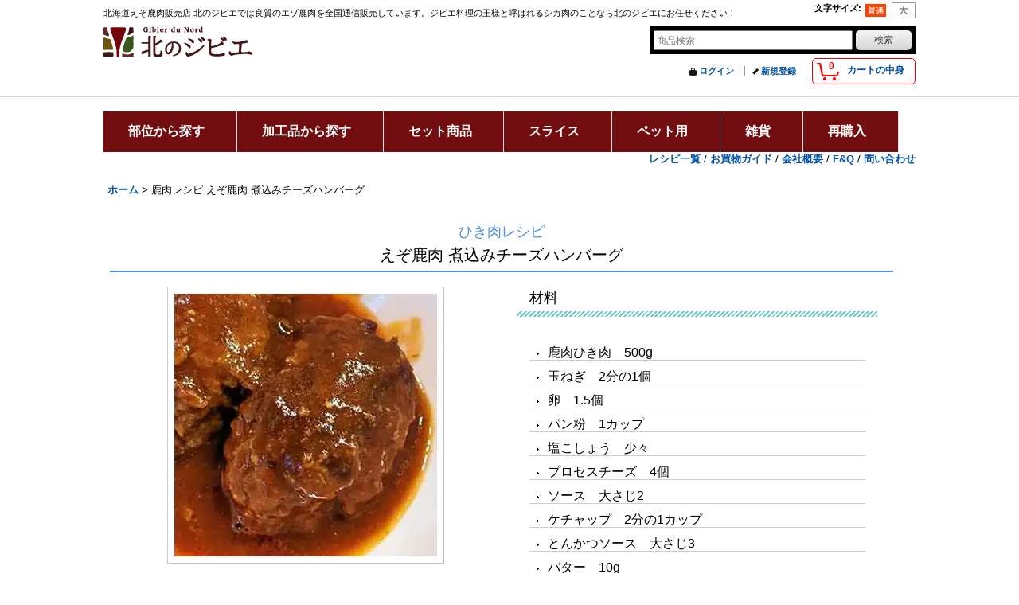

--- FILE ---
content_type: text/html; charset=UTF-8
request_url: https://www.kitanojibie.jp/page/44
body_size: 9998
content:
<!DOCTYPE html><html lang="ja">
<head>
    <meta charset="utf-8" />
    <title>鹿肉レシピ えぞ鹿肉 煮込みチーズハンバーグ - 北海道エゾ鹿肉専門店 北のジビエ</title>
    <meta name="keywords" content="北海道産エゾ鹿肉の販売、シカ肉を原料とした加工品製造・通販をしている鹿肉専門店 北のジビエです。" />
    <meta name="description" content="北海道道東の大自然の立地条件を生かし、日中物産白糠工場では狩場で仕留めたばかりのえぞ鹿を選別し、最も質の良い鹿肉だけを商品化し販売、全国へ発送いたします。" />
    <link rel="alternate" type="application/rss+xml" title="RSS" href="https://www.kitanojibie.jp/rss/rss.php" />
    <link rel="canonical" href="https://www.kitanojibie.jp/page/44" />
    <link href="/res/layout001/style/public/font-awesome-4.7.0/css/font-awesome.min.css" rel="stylesheet" />
    <link href="https://www.kitanojibie.jp/res/layout001/style/common.css?1698389121" rel="stylesheet" type="text/css" media="all" />
    <link href="https://www.kitanojibie.jp/res/layout004/style/template.css?1811011534" rel="stylesheet" type="text/css" media="all" />
    <link href="https://www.kitanojibie.jp/res/layout001/style/jquery.fancybox.css" rel="stylesheet" type="text/css" media="all" />
    <link href="https://www.kitanojibie.jp/data/kitanojibie/pc/20190418133933566f36.css?1711352839" rel="stylesheet" type="text/css" media="all" />
    <script src="https://www.kitanojibie.jp/res/layout004/js/public/jquery.js?v=420213"></script>
    <script src="https://www.kitanojibie.jp/res/layout004/js/underscore.js?v=3"></script>
    <script src="https://www.kitanojibie.jp/res/layout004/js/flipsnap.min.js"></script>
    <script src="https://www.kitanojibie.jp/res/layout004/js/pack/ocnk-min.js?1625028332"></script>
    <script src="https://www.kitanojibie.jp/res/layout004/js/pack/ranking-tab-min.js?1625028310"></script>
<meta name="viewport" content="width=device-width, initial-scale=1.0, user-scalable=yes, viewport-fit=cover" />

<link rel="shortcut icon" type="image/vnd.microsoft.icon" href="https://kitanojibie.jp/data/kitanojibie/image/favicon/favicon.ico">
<link rel="icon" type="image/vnd.microsoft.icon" href="https://kitanojibie.jp/data/kitanojibie/image/favicon/favicon.ico">
<link rel="apple-touch-icon" sizes="57x57" href="https://kitanojibie.jp/data/kitanojibie/image/favicon/apple-touch-icon-57x57.png">
<link rel="apple-touch-icon" sizes="60x60" href="https://kitanojibie.jp/data/kitanojibie/image/favicon/apple-touch-icon-60x60.png">
<link rel="apple-touch-icon" sizes="72x72" href="https://kitanojibie.jp/data/kitanojibie/image/favicon/apple-touch-icon-72x72.png">
<link rel="apple-touch-icon" sizes="76x76" href="https://kitanojibie.jp/data/kitanojibie/image/favicon/apple-touch-icon-76x76.png">
<link rel="apple-touch-icon" sizes="114x114" href="https://kitanojibie.jp/data/kitanojibie/image/favicon/apple-touch-icon-114x114.png">
<link rel="apple-touch-icon" sizes="120x120" href="https://kitanojibie.jp/data/kitanojibie/image/favicon/apple-touch-icon-120x120.png">
<link rel="apple-touch-icon" sizes="144x144" href="https://kitanojibie.jp/data/kitanojibie/image/favicon/apple-touch-icon-144x144.png">
<link rel="apple-touch-icon" sizes="152x152" href="https://kitanojibie.jp/data/kitanojibie/image/favicon/apple-touch-icon-152x152.png">
<link rel="apple-touch-icon" sizes="180x180" href="https://kitanojibie.jp/data/kitanojibie/image/favicon/apple-touch-icon-180x180.png">
<link rel="icon" type="image/png" sizes="192x192" href="https://kitanojibie.jp/data/kitanojibie/image/favicon/android-chrome-192x192.png">
<link rel="icon" type="image/png" sizes="48x48" href="https://kitanojibie.jp/data/kitanojibie/image/favicon/favicon-48x48.png">
<link rel="icon" type="image/png" sizes="96x96" href="https://kitanojibie.jp/data/kitanojibie/image/favicon/favicon-96x96.png">
<link rel="icon" type="image/png" sizes="96x96" href="https://kitanojibie.jp/data/kitanojibie/image/favicon/favicon-160x160.png">
<link rel="icon" type="image/png" sizes="96x96" href="https://kitanojibie.jp/data/kitanojibie/image/favicon/favicon-196x196.png">
<link rel="icon" type="image/png" sizes="16x16" href="https://kitanojibie.jp/data/kitanojibie/image/favicon/favicon-16x16.png">
<link rel="icon" type="image/png" sizes="32x32" href="https://kitanojibie.jp/data/kitanojibie/image/favicon/favicon-32x32.png">
<meta name="msapplication-TileColor" content="#2d88ef">
<meta name="msapplication-TileImage" content="/mstile-144x144.png">
<meta name="google-site-verification" content="M-KgTVOAdhe6Kb6livKyOPLiW_e8C28-MtMFa_mGBQ4" />
<meta name="facebook-domain-verification" content="g29a5lb5auy08xkp2ilgifbo0yh8np" />
<script async src="https://www.googletagmanager.com/gtag/js?id=G-DZ5XK1JFXR"></script>
<script>
  window.dataLayer = window.dataLayer || [];
  function gtag(){dataLayer.push(arguments);}
  gtag('js', new Date());
  gtag('config', 'G-DZ5XK1JFXR');
</script>

</head>

<body class="free_page_body" id="free_page_44">
<div id="container" class="jpn_version visitor">
<div id="inner_container"> 

    <header role="banner">
        <div id="header_container">
            <div id="header">

                <div id="inner_header">

                    <div id="header_top" class="fix_center clearfix">
                        <div id="copy" class="header_top_800">
<h1>北海道えぞ鹿肉販売店 北のジビエでは良質のエゾ鹿肉を全国通信販売しています。ジビエ料理の王様と呼ばれるシカ肉のことなら北のジビエにお任せください！</h1>
                        </div>
                        <div id="header_font_setting">
                            <div class="font_setting">
                                <span class="set_font_title">文字サイズ<span class="colon">:</span></span>
                                <span class="set_font_normal"></span><span class="set_font_large"></span>
                            </div>
                        </div>
                    </div>

                    <div id="header_middle" class="fix_center clearfix">
                        <div id="shoplogo" itemscope="itemscope" itemtype="http://schema.org/Organization">
                            <a itemprop="url" href="https://www.kitanojibie.jp">
                                <img itemprop="logo" src="https://www.kitanojibie.jp/data/kitanojibie/image/20160321_f3e77b.gif" width="200" height="40" alt="北海道エゾ鹿肉専門店 北のジビエ" />
                            </a>
                        </div>
                        <div id="search" itemscope="itemscope" itemtype="http://schema.org/WebSite">
                            <meta itemprop="url" content="https://www.kitanojibie.jp" />
                            <form class="search_form" method="get" action="https://www.kitanojibie.jp/product-list" role="search" itemprop="potentialAction" itemscope="itemscope" itemtype="http://schema.org/SearchAction">
                                <meta itemprop="target" content="https://www.kitanojibie.jp/product-list/?keyword={keyword}" />
                                <input type="search" class="largesize searchform" name="keyword" value="" placeholder="商品検索" itemprop="query-input" />
                                <span class="global_btn"><input type="submit" class="searchinput btn_size_small btn_color_common" name="Submit" value="検索" /></span>
                            </form>
                        </div>
                    </div>

                    <div id="header_bottom" class="fix_center clearfix">
                        <div id="carttop">
                            <div class="shopping_cart_button has_cart_popup" data-empty-text="">
                                <div class="cartbtn">
                                    <a href="https://www.kitanojibie.jp/cart">
                                        <span class="cartquantity">0</span>
                                        <span class="cartbtn_text">カートの中身</span>
                                    </a>
                                </div>
                            </div>
                        </div>

                        <div class="signin guestmember">
                            <div class="signin_box">
                                <ul>
                                    <li class="signin_top">
                                        <a href="https://www.kitanojibie.jp/member-login" class="secure_link">ログイン</a>
                                    </li>
                                    <li class="register_top">
                                        <a href="https://www.kitanojibie.jp/register" class="secure_link">新規登録</a>
                                    </li>
                                </ul>
                            </div>
                        </div>
                    </div>

                </div>

                <nav role="navigation">
                    <div id="header_navigation" class="clearfix">
                        <div class="fix_center" id="header_nav_free_space">
<div id="header1">

<br>
      <ul id="globalNav" style="padding: 0px;">
        <li style="list-style: none;"><a href="https://www.kitanojibie.jp/product-list/2" target="_top"><strong>部位から探す</strong> </a>
        <li style="list-style: none;"><a href="https://www.kitanojibie.jp/product-list/3" target="_top"><strong>加工品から探す</strong> </a>
        <li style="list-style: none;"><a href="https://www.kitanojibie.jp/product-group/18" target="_top"><strong>セット商品</strong> </a>
        <li style="list-style: none;"><a href="https://www.kitanojibie.jp/product-group/23" target="_top"><strong>スライス</strong> </a>
        <li style="list-style: none;"><a href="https://www.kitanojibie.jp/product-list/16" target="_top"><strong>ペット用</strong> </a>
        <li style="list-style: none;"><a href="https://www.kitanojibie.jp/product-list/51" target="_top"><strong>雑貨</strong> </a>
        <li style="list-style: none;"><a href=https://www.kitanojibie.jp/sales-history" target="_top"><strong>再購入</strong> </a>
        

      </ul>
    </div>
    <div id="block">
      </div>
      <div id="other"><a href="https://www.kitanojibie.jp/page/15" target="_top">レシピ一覧</a> / <a href="https://www.kitanojibie.jp/help" target="_top">お買物ガイド</a> / <a href="https://www.kitanojibie.jp/page/36" target="_top">会社概要</a> / <a href="https://www.kitanojibie.jp/product-list/57" target="_top">F&Q</a>  / <a href="https://www.kitanojibie.jp/contact" target="_top">問い合わせ</a> </div>
      <br>
                        </div>
                    </div>
                </nav>

            </div>        </div>
    </header>

    <div id="contents">
        <div id="inner_contents" class="fix_center clearfix">
<div id="pan">
    <ol class="breadcrumb_list" itemscope itemtype="https://schema.org/BreadcrumbList">
        <li class="breadcrumb_nav pannavi1" itemprop="itemListElement" itemscope itemtype="https://schema.org/ListItem">
            <a href="https://www.kitanojibie.jp/" itemprop="item">
                <span class="breadcrumb_text" itemprop="name">ホーム</span>
            </a>
            <meta itemprop="position" content="1">
        </li>
        <li class="breadcrumb_nav" itemprop="itemListElement" itemscope itemtype="https://schema.org/ListItem">
            <span class="gt">&gt;</span>
                <span class="thispage" itemprop="name">鹿肉レシピ えぞ鹿肉 煮込みチーズハンバーグ</span>
            <meta itemprop="position" content="2">
        </li>
    </ol>
</div>


            <div id="maincol1" role="main">
                <div id="main_container">
                    <div class="free_contents">
<style type="text/css">
<!--

.photo {
	padding: 8px;
        margin:10px;
	border-top: 1px solid #ccc;
	border-left: 1px solid #ccc;
	border-bottom: 1px solid #c2c2c2;
	border-right: 1px solid #c2c2c2;
	/* IE */
	-ms-filter: "progid:DXImageTransform.Microsoft.Shadow(color=#cccccc,direction=135,strength=3,enabled=true)";
	filter: progid:DXImageTransform.Microsoft.Shadow(color=#cccccc,direction=135,strength=3,enabled=true); /* IE5.5+ */
	background: #fff;
}

h3 {
  position: relative;
}

h3:after {
  content: "";
  position: absolute;
  left: 0;
  bottom: 0;
  width: 100%;
  height: 7px;
  background: -webkit-repeating-linear-gradient(-45deg, #6ad1c8, #6ad1c8 2px, #fff 2px, #fff 4px);
  background: repeating-linear-gradient(-45deg, #6ad1c8, #6ad1c8 2px, #fff 2px, #fff 4px);
}


.heading09 {
	font-size: 20px;
        text-align:center;
        border-bottom: solid 2px #498ee0;
        padding: 10px;
}

.heading09::before {
	content: attr(data-en);
	display: block;
	color: #498ee0;
	font-size: 18px;
        padding:10px;
}

@charset "utf-8";
/* CSS Document */

.clearfix::after {
   content26: "";
   display: block;
   clear: both;
}

@media screen and (max-width:767px){
    .pc{display: none}
}
@media screen and (min-width:768px){
    .sp{display: none}
}


#content26{
    width:100%;
    float:none;
}

@media screen and (min-width:768px){
    #content26{
        float:left;
        width:1000px;
    }
}


.menu-recipe2{margin:8px;}
.recipeImage{

    vertical-align: bottom
}
h1,h2{
    line-height: 1;
    margin:8px 0;
}
h1.menu-recipe2title{
    font-size:20px;
    padding:10px;
    text-align: center;
color:#ce8642;
}
h2.subtitle{
    font-weight: normal;
    font-size:18px;
}

.left,.right{
    float:none;
}

ol,ul{margin:0;}
ul{padding:0}
ol{padding:24px}

div.recipe21 > h3,
div.limet > h3{line-height:1}

.recipe21,.limet{font-size:1rem;}
div.recipe21 > ul > li{
    margin: 8px 0;
    border-bottom: 1px solid #ccc;
    list-style: none;
}
div.limet > ol > li{
    margin: 18px 0;
    border-bottom: 1px solid #ccc;
}

.tlrt{
    margin-bottom:0
}

div.right table tr td{
    position: relative;
}


h3#recipemm{
    color:#fff;
    background-color: #cc0000;
    line-height: 1;
    padding:8px 4px;
    margin:32px 4px 8px;
    box-sizing: border-box;
    font-size: 1rem;
    text-align: center
    float:left;
}
.mt-select{
    margin:0;
    padding:0;
    list-style: none;
    box-sizing: border-box;
    font-size: 0
}
.mt-select > li{
    margin:0;
    padding:4px;
    box-sizing: border-box;
    width:calc(100%/3);
    display: inline-block;
    font-size: 1rem
}
.mt-select > li > a img{
    width:100%;
    vertical-align: bottom
}
.mt-select > li > a p{
    margin:0;
    padding:8px 0;
    box-sizing: border-box;
    line-height: 1;
}


/*PC設定*/
@media screen and (min-width:480px) {
div.left,
div.right,
div.recipe21{
    width:50%;
}
div.recipe21{
    padding:0 20px;
    box-sizing:border-box;
}
ol{ float:left;
}
.left{float:left;}
.right{float:right;}
.tlrt{margin-bottom: 25px}
}

.make2{float:left;}

.bottom{float:left;
background-color:#720e10;
     font-size:1.2em;
padding:6px;
text-align:center;
color:white;
width:100%;
margin-bottom: 15px;
}

/* .obi{background-color:#ce8642;
     font-size:1.2em;
padding: 6px;
margin: 15px 0px 0px 0px;
text-align:center;
color:white;
} */

.spc{padding:0px 10px 0px 10px;}

.img{background-image: url(https://www.kitanojibie.jp/data/kitanojibie/pc/img/icon_b.gif);
background-repeat: no-repeat;
background-position: 3px 6px;
padding: 3px 0px 0px 23px;
}
ol li{margin-bottom: 3px;line-height: 1.5;padding: 0.5em;border-bottom: dashed 1px #656565;margin-bottom: 20px;list-style-type: decimal;}

-->
</style>

<div id="content26">   
    <div class="menu-recipe2">
    <h1 class="heading09" data-en="ひき肉レシピ">えぞ鹿肉 煮込みチーズハンバーグ</h1>
    <div class="clearfix tlrt">
      <div class="left" align="center">
        <img class="photo" src="https://www.kitanojibie.jp/data/kitanojibie/image/recipe/webp/hiki-12-4.webp" alt="北海道エゾシカレシピ" width="330" height="330" class="recipeImage">
        </div>
      <div class="recipe21 left">
            <h3 style="font-size: 18px; text-align: left; padding: 15px; margin:0px 0px 10px 0px;">材料 </h3>
        <ul>
            <li class="img">鹿肉ひき肉　500g</li>
            <li class="img">玉ねぎ　2分の1個</li>
            <li class="img">卵　1.5個</li>
            <li class="img">パン粉　1カップ</li>
            <li class="img">塩こしょう　少々</li>
            <li class="img">プロセスチーズ　4個</li>
            <li class="img">ソース　大さじ2</li>
            <li class="img">ケチャップ　2分の1カップ</li>
            <li class="img">とんかつソース　大さじ3 </li>
            <li class="img">バター　10g</li>
        </ul>
        </div>
    </div>


    <div class="clearfix">
        <div class="limet">
<div class="make2"><br>
<table border="0" width="100%"><tr>
                <td align="center"><img class="photo" src="https://www.kitanojibie.jp/data/kitanojibie/image/recipe/webp/hiki-12-1.webp" alt="鹿肉レシピ" loading="lazy" width="200" height="200" border="0"></td>
                <td align="center"><img class="photo" src="https://www.kitanojibie.jp/data/kitanojibie/image/recipe/webp/hiki-12-2.webp" alt="鹿肉レシピ" loading="lazy" width="200" height="200" border="0"></td>
                <td align="center"><img class="photo" src="https://www.kitanojibie.jp/data/kitanojibie/image/recipe/webp/hiki-12-3-1.webp" alt="鹿肉レシピ" loading="lazy" width="200" height="200" border="0"></td>
              </tr>
</table>              
<h3 style="font-size: 18px; text-align: left; padding: 15px; margin:0px 0px 10px 0px;">作り方</h3>
            <ol>
            <li>ボウルにひき肉、玉ねぎのみじん切り、溶き卵、パン粉、塩こしょうを入れてよく混ぜる。</li>
            <li>4分の1に切ったチーズを中に入れて形成する。</li>
            <li>フライパンで両面しっかり焼く。</li>
            <li>ソース、ケチャップ、とんかつソースと水1カップを加えて、時々混ぜながら煮込む。</li>
            <li>バターを加える。</li>
<li>完成！　　　　　　　　　　　　　　　　　　　　　　　　　　　　　　　　　　　　　　　　　　　　　　　　　　　　</li>
            </ol></div>
        </div>
    </div>
</div>



<div class="bottom">このレシピに使用しているエゾ鹿肉</div>


<table border="0"><tr>
<td class="spc"><a href="https://www.kitanojibie.jp/product/19"><img class="photo" src="https://www.kitanojibie.jp/data/kitanojibie/image/recipe/webp/20170927_6e4780.webp" alt="鹿肉レシピ" loading="lazy" width="200" height="200" border="0"></a></td>
<td class="spc"><a href="https://www.kitanojibie.jp/product/20"><img class="photo" src="https://www.kitanojibie.jp/data/kitanojibie/image/recipe/webp/20170927_da671c.webp" alt="鹿肉レシピ" loading="lazy" width="200" height="200" border="0"></a></td>
<td class="spc"><a href="https://www.kitanojibie.jp/product/21"><img class="photo" src="https://www.kitanojibie.jp/data/kitanojibie/image/recipe/webp/20170927_8e8cd3.webp" alt="鹿肉レシピ" loading="lazy" width="200" height="200" border="0"></a></td>
</tr></table>
  <br>

  <br><hr>
</div>

                    </div>
                </div>
            </div>



        </div>
    </div>

    <div id="contents_bottom">
        <div class="fix_center" id="inner_contents_bottom">
<!-- <div id="gt" style="margin:30px; padding:10px; background-color:#efefefc2;"><a href="https://coetas.jp/">提供:モニターサイト コエタス</a></div><script src="//xn--dck3aza8ap93a.com/api/review.php?id=1y3x7nh6mp9cck8ws4c488sccg0ws40o8c8o8cs4&type=8&disp=5" charset="UTF-8"></script>


<iframe src="https://www.kitanojibie.jp/page/82" width="100%" height="750px" scrolling="ture" marginwidth="0" marginheight="0" frameborder="0" style="border:none;" title="北のジビエ　レビュー一覧"></iframe>

 -->

        </div>
    </div>
    <div id="wide_contents">
        <div class="main_wide_box fix_center">
                <div class="ajax_item" data-mode="recently" data-area="wide" data-subject="最近チェックしたアイテム" data-img="120" data-cols="7" data-slide="on" data-autoplay="of" data-duration="350" data-interval="5000" data-reset="on" data-name="on" data-abbr="off"  data-position="on" data-cnt="30" data-reset-text="リセット" data-zero-text="0件"></div>
        </div>
    </div>

</div>

<footer>
<div id="pagetop">
    <div id="inner_pagetop" class="fix_center"><a href="#container" class="to_pagetop">ページトップへ</a></div>
</div>

<div id="footer">

    <div id="globalnavi_footer">
        <div class="fix_center column_layout column4 clearfix">
            <div class="footer_navi_box footer_navi_box_left">
                <ul class="footer_navi_left">
                    <li class="footer_navi f_register">
                        <div class="footer_navi_row">
                            <a href="https://www.kitanojibie.jp/register" class="footer_navi_link secure_link">新規登録</a>
                        </div>
                    </li>
                    <li class="footer_navi f_cart">
                        <div class="footer_navi_row">
                            <a href="https://www.kitanojibie.jp/cart" class="footer_navi_link">ショッピングカート</a>
                        </div>
                    </li>
                    <li class="footer_navi f_signin">
                        <div class="footer_navi_row">
                            <a href="https://www.kitanojibie.jp/member-login" class="footer_navi_link secure_link">ログイン</a>
                        </div>
                    </li>
                </ul>
            </div>
            <div class="footer_navi_box">
                <ul class="footer_navi_center">
                    <li class="footer_navi f_recommend">
                        <div class="footer_navi_row">
                            <a href="https://www.kitanojibie.jp/pickup" class="footer_navi_link item_list_link">最近、良く売れる商品</a>
                        </div>
                    </li>
                    <li class="footer_navi f_category">
                        <div class="footer_navi_row">
                            <a href="https://www.kitanojibie.jp/category" class="footer_navi_link">商品カテゴリ一覧</a>
                        </div>
                    </li>
                    <li class="footer_navi f_newitem">
                        <div class="footer_navi_row">
                            <a href="https://www.kitanojibie.jp/new" class="footer_navi_link item_list_link">新着商品</a>
                        </div>
                    </li>
                </ul>
            </div>
            <div class="footer_navi_box">
                <ul class="footer_navi_center">
                    <li class="footer_navi f_help">
                        <div class="footer_navi_row">
                            <a href="https://www.kitanojibie.jp/help" class="footer_navi_link">ご利用案内</a>
                        </div>
                    </li>
                    <li class="footer_navi f_inquiry">
                        <div class="footer_navi_row">
                            <a href="https://www.kitanojibie.jp/contact" class="footer_navi_link secure_link">お問い合わせ</a>
                        </div>
                    </li>
                </ul>
            </div>
            <div class="footer_navi_box footer_navi_box_right">
                <ul class="footer_navi_right">
                    <li class="footer_navi f_legal">
                        <div class="footer_navi_row">
                            <a href="https://www.kitanojibie.jp/info" class="footer_navi_link">特定商取引法表示</a>
                        </div>
                    </li>
                    <li class="footer_navi f_mailmagazine">
                        <div class="footer_navi_row">
                            <a href="https://www.kitanojibie.jp/mail" class="footer_navi_link secure_link">メールマガジン</a>
                        </div>
                    </li>
                </ul>
            </div>
        </div>
    </div>

    <div class="fix_center" id="inner_footer">
        <div class="footer_free_space" id="footer_free_middle">
<p><a href="https://shiranuka-furusato.jp/"><img src="https://www.kitanojibie.jp/data/kitanojibie/image/footer/shiranuka-furusato1.webp" loading="lazy" alt="白糠町ふるさと納税" width="474" height="65" border="0"></a>
<a href="https://www.furusato-tax.jp/city/product/01668?page=7"><img src="https://www.kitanojibie.jp/data/kitanojibie/image/footer/shiranuka-furusato2.webp" loading="lazy" alt="白糠町ふるさと納税さとふる" width="255" height="65" border="0"></a>
<a href="https://www.satofull.jp/products/list.php?s4=%E5%8C%97%E6%B5%B7%E9%81%93&s3=%E7%99%BD%E7%B3%A0%E7%94%BA"><img src="https://www.kitanojibie.jp/data/kitanojibie/image/footer/shiranuka-furusato3.webp" loading="lazy" alt="白糠町ふるさと納税 ふるさとチョイス" width="255" height="65" border="0"></a></p>
        </div>
    </div>

</div>
</footer>

</div>

<script>
var xmlUrl = "https://www.kitanojibie.jp" + "/xml.php";
var xmlSecureUrl = "https://www.kitanojibie.jp" + "/xml.php";
var OK_icon_src = 'https://www.kitanojibie.jp/res/layout004/img/all/icon_ok' + (1 < globalObj.pixelRatio ? '_x2' : '') + '.png';
var NG_icon_src = 'https://www.kitanojibie.jp/res/layout004/img/all/icon_caution' + (1 < globalObj.pixelRatio ? '_x2' : '') + '.png';
var CURPLACE = 'page';
var MSG_INPUT = '入力してください。';
var MSG_SELECT = '選択してください。';
var MSG_NUMERIC1 = '半角数字で正しく入力してください。';
var MSG_MAX_LENGTH = '%s文字以内で入力してください。';
var MSG_ADDRESS = {
    'japan1': '(市区町村郡)', 'japan2': '(町名・番地)', 'japan3': '(マンション・ビル名・部屋番号)',
    'oversea1': '(Street address)', 'oversea2': '(Apt./Bldg. No.)', 'oversea3': '(City, State/Province)'
};
var phoneUrl = 'https://www.kitanojibie.jp/phone/';
var browserType = null;
globalObj.language = 'Japanese';
globalObj.closeIcon = globalObj.closeIcon ? globalObj.closeIcon : 'https://www.kitanojibie.jp/res/layout004/img/dropdown_close.png';
globalObj.noImageLabel = '写真が見つかりません';
globalObj.closeLabel = '閉じる';
globalObj.home = 'https://www.kitanojibie.jp';
globalObj.b = 'https://www.kitanojibie.jp';
globalObj.productListCondition = {};
globalObj.subCategorySelectDefaultLabel = '全商品';
globalObj.productCategoryNames = {"2":{"id":"2","name":"\u90e8\u4f4d\u304b\u3089\u63a2\u3059(\u7cbe\u8089)","photo":null,"photo_url":null,"photo_width":60,"photo_height":60,"display_photo_in_header_nav":"t","display_photo_in_side_nav":"t","display_photo_in_product_list":"t","order":0,"sub":{"8":{"id":"8","name":"\u30e2\u30e2\u8089","photo":null,"photo_url":null,"photo_width":60,"photo_height":60,"display_photo_in_header_nav":"t","display_photo_in_side_nav":"t","display_photo_in_product_list":"t","order":0},"9":{"id":"9","name":"\u30ed\u30fc\u30b9","photo":null,"photo_url":null,"photo_width":60,"photo_height":60,"display_photo_in_header_nav":"t","display_photo_in_side_nav":"t","display_photo_in_product_list":"t","order":1},"11":{"id":"11","name":"\u30b9\u30cd\u8089","photo":null,"photo_url":null,"photo_width":60,"photo_height":60,"display_photo_in_header_nav":"t","display_photo_in_side_nav":"t","display_photo_in_product_list":"t","order":2},"12":{"id":"12","name":"\u30d0\u30e9\u8089","photo":null,"photo_url":null,"photo_width":60,"photo_height":60,"display_photo_in_header_nav":"t","display_photo_in_side_nav":"t","display_photo_in_product_list":"t","order":3},"24":{"id":"24","name":"\u30d2\u30ec\u8089","photo":null,"photo_url":null,"photo_width":60,"photo_height":60,"display_photo_in_header_nav":"t","display_photo_in_side_nav":"t","display_photo_in_product_list":"t","order":4},"33":{"id":"33","name":"\u80a9\u8089","photo":null,"photo_url":null,"photo_width":60,"photo_height":60,"display_photo_in_header_nav":"t","display_photo_in_side_nav":"t","display_photo_in_product_list":"t","order":5},"14":{"id":"14","name":"\u3072\u304d\u8089","photo":null,"photo_url":null,"photo_width":60,"photo_height":60,"display_photo_in_header_nav":"t","display_photo_in_side_nav":"t","display_photo_in_product_list":"t","order":6},"13":{"id":"13","name":"\u30b9\u30da\u30a2\u30ea\u30d6","photo":null,"photo_url":null,"photo_width":60,"photo_height":60,"display_photo_in_header_nav":"t","display_photo_in_side_nav":"t","display_photo_in_product_list":"t","order":7},"30":{"id":"30","name":"\u4e38\u9aa8\/\u8102\u8eab\/\u30bf\u30f3","photo":null,"photo_url":null,"photo_width":60,"photo_height":60,"display_photo_in_header_nav":"t","display_photo_in_side_nav":"t","display_photo_in_product_list":"t","order":8}}},"3":{"id":"3","name":"\u52a0\u5de5\u54c1\u304b\u3089\u63a2\u3059","photo":null,"photo_url":null,"photo_width":60,"photo_height":60,"display_photo_in_header_nav":"t","display_photo_in_side_nav":"t","display_photo_in_product_list":"t","order":1,"sub":{"61":{"id":"61","name":"\u60e3\u83dc","photo":null,"photo_url":null,"photo_width":60,"photo_height":60,"display_photo_in_header_nav":"f","display_photo_in_side_nav":"f","display_photo_in_product_list":"f","order":0},"32":{"id":"32","name":"\u5473\u4ed8\u304d\u713c\u8089 \/ \u4e32\u713c\u304d","photo":null,"photo_url":null,"photo_width":60,"photo_height":60,"display_photo_in_header_nav":"t","display_photo_in_side_nav":"t","display_photo_in_product_list":"t","order":1},"22":{"id":"22","name":"\u3057\u304b\u307e\u3093","photo":null,"photo_url":null,"photo_width":60,"photo_height":60,"display_photo_in_header_nav":"t","display_photo_in_side_nav":"t","display_photo_in_product_list":"t","order":2},"28":{"id":"28","name":"\u751f\u3064\u307f\u308c","photo":null,"photo_url":null,"photo_width":60,"photo_height":60,"display_photo_in_header_nav":"t","display_photo_in_side_nav":"t","display_photo_in_product_list":"t","order":3},"44":{"id":"44","name":"\u30ec\u30c8\u30eb\u30c8\u98df\u54c1","photo":null,"photo_url":null,"photo_width":60,"photo_height":60,"display_photo_in_header_nav":"t","display_photo_in_side_nav":"t","display_photo_in_product_list":"t","order":4},"41":{"id":"41","name":"\u8abf\u5473\u6599","photo":null,"photo_url":null,"photo_width":60,"photo_height":60,"display_photo_in_header_nav":"t","display_photo_in_side_nav":"t","display_photo_in_product_list":"t","order":5},"36":{"id":"36","name":"\u30c9\u30ea\u30f3\u30af","photo":null,"photo_url":null,"photo_width":60,"photo_height":60,"display_photo_in_header_nav":"t","display_photo_in_side_nav":"t","display_photo_in_product_list":"t","order":6},"64":{"id":"64","name":"\u9e7f\u8089\u30df\u30fc\u30c8\u30d1\u30a4","photo":null,"photo_url":null,"photo_width":60,"photo_height":60,"display_photo_in_header_nav":"f","display_photo_in_side_nav":"f","display_photo_in_product_list":"f","order":7}}},"15":{"id":"15","name":"\u30bb\u30c3\u30c8\u5546\u54c1","photo":null,"photo_url":null,"photo_width":60,"photo_height":60,"display_photo_in_header_nav":"t","display_photo_in_side_nav":"t","display_photo_in_product_list":"t","order":2},"16":{"id":"16","name":"\u30da\u30c3\u30c8\u7528","photo":null,"photo_url":null,"photo_width":60,"photo_height":60,"display_photo_in_header_nav":"t","display_photo_in_side_nav":"t","display_photo_in_product_list":"t","order":3,"sub":{"39":{"id":"39","name":"\u751f\u98df \/ \u751f\u9aa8","photo":null,"photo_url":null,"photo_width":60,"photo_height":60,"display_photo_in_header_nav":"t","display_photo_in_side_nav":"t","display_photo_in_product_list":"t","order":0},"40":{"id":"40","name":"\u9e7f\u89d2(\u30a8\u30be\u30b7\u30ab\u306e\u89d2)","photo":null,"photo_url":null,"photo_width":60,"photo_height":60,"display_photo_in_header_nav":"t","display_photo_in_side_nav":"t","display_photo_in_product_list":"t","order":1},"58":{"id":"58","name":"\u7642\u990a\u98df\/\u30b5\u30d7\u30ea\u30e1\u30f3\u30c8","photo":null,"photo_url":null,"photo_width":60,"photo_height":60,"display_photo_in_header_nav":"f","display_photo_in_side_nav":"f","display_photo_in_product_list":"f","order":2},"59":{"id":"59","name":"\u4e7e\u71e5\u9aa8\/\u30b8\u30e3\u30fc\u30ad\u30fc","photo":null,"photo_url":null,"photo_width":60,"photo_height":60,"display_photo_in_header_nav":"f","display_photo_in_side_nav":"f","display_photo_in_product_list":"f","order":3},"60":{"id":"60","name":"\u30b1\u30a2\u30af\u30ea\u30fc\u30e0","photo":null,"photo_url":null,"photo_width":60,"photo_height":60,"display_photo_in_header_nav":"f","display_photo_in_side_nav":"f","display_photo_in_product_list":"f","order":4}}},"51":{"id":"51","name":"\u96d1\u8ca8","photo":null,"photo_url":null,"photo_width":60,"photo_height":60,"display_photo_in_header_nav":"f","display_photo_in_side_nav":"f","display_photo_in_product_list":"f","order":4,"sub":{"53":{"id":"53","name":"\u5370\u9451","photo":null,"photo_url":null,"photo_width":60,"photo_height":60,"display_photo_in_header_nav":"f","display_photo_in_side_nav":"f","display_photo_in_product_list":"f","order":0},"54":{"id":"54","name":"\u5316\u7ca7\u54c1","photo":null,"photo_url":null,"photo_width":60,"photo_height":60,"display_photo_in_header_nav":"f","display_photo_in_side_nav":"f","display_photo_in_product_list":"f","order":1},"55":{"id":"55","name":"\u9e7f\u9769","photo":null,"photo_url":null,"photo_width":60,"photo_height":60,"display_photo_in_header_nav":"f","display_photo_in_side_nav":"f","display_photo_in_product_list":"f","order":2},"56":{"id":"56","name":"\u30a2\u30af\u30bb\u30b5\u30ea\u30fc","photo":null,"photo_url":null,"photo_width":60,"photo_height":60,"display_photo_in_header_nav":"f","display_photo_in_side_nav":"f","display_photo_in_product_list":"f","order":3}}},"6":{"id":"6","name":"\u30ae\u30d5\u30c8","photo":null,"photo_url":null,"photo_width":60,"photo_height":60,"display_photo_in_header_nav":"t","display_photo_in_side_nav":"t","display_photo_in_product_list":"t","order":5},"57":{"id":"57","name":"\u3088\u304f\u3042\u308b\u8cea\u554f","photo":null,"photo_url":null,"photo_width":60,"photo_height":60,"display_photo_in_header_nav":"f","display_photo_in_side_nav":"f","display_photo_in_product_list":"f","order":6}};
globalObj.productGroupNameList = {};
globalObj.closeInnerIcon = '<img src="https://www.kitanojibie.jp/res/layout004/img/all/inner_close.png" width="20" height="20" alt="画面を閉じる" />';
globalObj.calendarLastUpdate = '1767335888';
globalObj.productLastUpdate = '1768919880';
globalObj.favoriteLastUpdate = '0';
globalObj.allPageSecure = true;
</script>
<script type="text/template" id="ajax_item_wrap_template">
<section>
    <div class="item_box ajax_item_box">
        <div class="section_title">
            <h2><%= title %></h2>
        </div>
        <div class="ajax_comment"></div>
        <div class="ajax_contents">
            <div class="item_list layout_photo">
                <div class="ajax_list_box" data-position="<%- position %>" data-pointer="<%- pointer %>" data-duration="<%- duration %>" data-interval="<%- interval %>" data-adjustment="<%- adjustment %>" data-autoplay="<%- autoplay %>" data-cols="<%- cols %>" data-async="<%- asyncImage %>">
                    <div class="ajax_itemlist_box list_item_table loading"></div>
                </div>
            </div>
        </div>
    </div>
</section>
</script>
<script type="text/template" id="cart_popup_template" data-count="0">
<div class="cartcontents">
    <ul>
        <li class="cart_empty">
            <div class="text_data"><a href="https://www.kitanojibie.jp/cart">カート</a>は空です。</div>
        </li>
    </ul>
</div>
</script>
<script type="text/template" id="overlay_template">
<div class="overlay_area">
    <div class="overlay_front">
        <div class="inner_overlay_front">
            <div class="modal_skin clearfix">
<%= inner_skin %>
            </div>
<%= close_btn %>
        </div>
    </div>
</div>
</script>
<script type="text/template" id="product_form_template" data-wrap-class="overlay_product">
<div class="detail_page_body">
    <div class="page_box">
        <div class="detail_item_data clearfix">
<%= product_form %>
        </div>
    </div>
</div>
</script>
<script type="text/template" id="alert_template">
<div class="alert_form">
    <div class="alert_message">
        <%= message %>
    </div>
    <div class="overlay_alert_close">
        <div class="btn_box">
            <div class="form_btn">
                <span class="global_btn">
                    <input type="button" class="yesinput btn_size_large btn_color_emphasis close_link" value="はい" />
                </span>
            </div>
        </div>
    </div>
</div>
<div class="alert_close overlay_close">
    <a href="javascript:void(0);" class="close_link global_link">閉じる</a>
</div>
</script>
<script>
var LOAD_icon_src = 'https://www.kitanojibie.jp/res/layout004/img/load_icon' + (1 < globalObj.pixelRatio ? '_x2' : '') + '.gif';
var SEARCH_icon_src = 'https://www.kitanojibie.jp/res/layout004/img/all/indicator_line.gif';
var LBL_REQUIRED = '<abbr class="require" title="必須入力項目">*</abbr>';
var MSG_INPUT2 = '正しく入力してください。';
var MSG_CARD_SYSERROR = 'ただいまクレジット決済をご利用いただけません。お手数ですがショップへお問い合わせください。';
var MSG_NOPOST = '該当の郵便番号は見つかりませんでした。';
var MSG_BANCHI = '番地を入力してください。';
var MSG_NUMERIC2 = '8～20文字の半角英数字記号 !#$%&()*+,-./:;<=>?@[]^_`{|}~ で入力してください。';
var MSG_NUMERIC5 = '半角数字、記号（「.」「+」「-」「(」「)」）とスペースで正しく入力してください。';
var MSG_NUMERIC6 = '半角数字で正しく入力してください。(ハイフン可)';
var MSG_NOMATCH = '一致しません。';
var MSG_CONFIRM = 'ご確認の上、チェックを入れてください。';
var MSG_OVERLAP = '既にこのメールアドレスでは登録されています。';
var MSG_PREF = '国と都道府県の組み合わせが正しくありません。';
var MSG_KATAKANA = '全角カタカナで入力してください。';
var MSG_UNLOAD = '入力したデータは保存されていません。';
var MSG_BIRTHDAY = '日付を正しく選択してください。';
var ERROR_CLASS = 'form_error';
var ERROR_COMMON = 'ご入力内容に不備がございます。下記項目をご確認ください。';
var errorMsg = '';
var OK_icon = '<img class="vami" width="16" height="16" src="' + OK_icon_src + '" alt="" />';
var NG_icon = '<img class="vami" width="16" height="16" src="' + NG_icon_src + '" alt="" />';
var loadingDisplay = '<img src="' + SEARCH_icon_src + '" width="13" height="13" class="icon_loading" />';
var errorStatusPrefix = '<span class="error_status">';
var errorStatusSuffix = '</span>';
var messageBr = '';
globalObj.closeBtnHtml = '<a class="close_btn_box" href="javascript:void(0);"><span class="close_btn"><img width="20" height="20" alt="閉じる" title="閉じる" src="https://www.kitanojibie.jp/res/layout004/img/all/inner_close.png" /></span></a>';

jQuery(function() {
    jQuery('.searchform').attr({autosave: 'https://www.kitanojibie.jp', results: 10});
    globalObj.preloadImage([
        OK_icon_src,
        NG_icon_src,
        LOAD_icon_src,
        'https://www.kitanojibie.jp/res/layout004/img/btn_winclose_o.png',
        'https://www.kitanojibie.jp/res/layout004/img/btn_winclose_x2.png'
    ]);
});

</script>
<script src="https://www.kitanojibie.jp/res/layout004/js/form-check.js?1407393716"></script>
<script src="https://www.kitanojibie.jp/res/layout004/js/public/form-check-common.js?1692671229"></script>
<script type="text/javascript">

globalObj.setModalWindowProductForm = function (wrapSelector) {
    var closeBtnHtml = '<a class="close_btn_box" href="javascript:void(0);"><span class="close_btn"><img width="20" height="20" alt="キャンセル" title="キャンセル" src="https://www.kitanojibie.jp/res/layout004/img/all/inner_close.png" /></span></a>';
    var areaWrapSelector = wrapSelector ? wrapSelector : '.itemlist_box, .history_data, .itemreview';
    new sharedTool.Overlay({
        mode: 'cart_add',
        requestUrl: xmlUrl + '?go=shopping-cart-change',
        areaWrapSelector: areaWrapSelector,
        overlayBtnSelector: '.open_modal_window_product_form[data-id]',
        disabledOverlayBtnWrapSelector: '',
        closeBtnHtml: closeBtnHtml
    });
};

</script>

<script>
globalObj.setFavoriteAddButton = function () {
    new sharedTool.Overlay({
        mode: 'favorite_add',
        areaWrapSelector  : '.has_favorite_btn',
        completionStatus: '',
        requestUrl: xmlUrl + '?go=favorite-addition',
        overlayBtnSelector: '.favoriteinput[data-id], .favoriteinput_image_link[data-id]',
        closeBtnHtml: globalObj.closeBtnHtml
    });
};
</script>


<script async src="https://www.google.com/recaptcha/api.js"></script>

<!-- Google tag (gtag.js) -->
<script async src="https://www.googletagmanager.com/gtag/js?id=UA-136702919-1"></script>
<script>
  window.dataLayer = window.dataLayer || [];
  function gtag(){dataLayer.push(arguments);}
  gtag('js', new Date());

  gtag('config', 'UA-136702919-1');
</script>

</body>
</html>

--- FILE ---
content_type: text/css
request_url: https://www.kitanojibie.jp/data/kitanojibie/pc/20190418133933566f36.css?1711352839
body_size: 10534
content:
@charset "utf-8";body{word-break:break-all;color:#000;line-height:140%}A,A h3{font-weight:700;text-decoration:none;color:#0052A8}A:hover,A h3:hover{color:#666}h1,h2,h3,h4,h5,h6{font-weight:400}#container{width:100%;min-width:980px;position:relative}.fix_center{width:1020px;margin:auto}.colmode .fix_center{width:760px}#leftcol{width:200px;float:left}#rightcol{width:200px;float:left}.widemode #rightcol{float:right}#maincol1{width:980px}#maincol2{width:780px;float:left}#maincol3{width:580px;float:left}#setcol{width:780px;float:left}#popup{width:780px;margin:auto}#maincol1,#maincol2,#maincol3,#widecol{min-height:700px}.contents_undisplay #maincol1{min-height:auto}.contents_undisplay #inner_footer{min-height:800px}.widemode .fix_center{width:1020px;min-width:980px;margin:auto}.widemode #maincol1{width:auto}.widemode #maincol2{width:auto;float:none;margin-left:200px}.widemode .layout_r #maincol2{margin-left:0;margin-right:200px}#inner_header{padding-top:3px;min-height:50px;padding-bottom:15px;background-color:#FFF;border-bottom:1px solid #D6D6D6}#header_top{position:relative}#header_middle{position:relative}#header_bottom{position:relative;padding-top:0}#footer{width:100%;background-color:#EDEDED}#ochanoko{width:100%}.footer_top{border-top:1px solid #EDEDED}#inner_ochanoko{text-align:right;padding:15px 0}#copyright{font-size:85%}#inner_footer{min-height:500px;padding-top:10px;text-align:center;position:relative}#pagetop{width:100%}#inner_pagetop{height:30px;position:relative}#inner_pagetop A{display:block;height:20px;background-image:url(img/icon_pagetop.png);background-repeat:no-repeat;background-position:5px 7px;background-color:#FFF;border-top:1px solid #EDEDED;border-left:1px solid #EDEDED;border-right:1px solid #EDEDED;position:absolute;bottom:0;right:0;padding:5px 5px 5px 25px;text-align:center;font-size:77%}@media only screen and (-webkit-min-device-pixel-ratio:1.5),only screen and (min-resolution:144dpi){#inner_pagetop A{background-image:url(img/icon_pagetop_x2.png);background-size:15px 15px}}#inner_pagetop A:hover{background-color:#F5F5F5}#phonesite{position:relative;height:30px;padding:15px 0 15px}.phone_site_link{display:block;width:188px;margin:auto;background-color:#FFF;border:1px solid #CCC;border-radius:5px}.phone_site_link:hover{background-color:#CCC}.phone_site_link A{display:block;width:150px;padding:8px 8px 8px 30px;background-image:url(img/icon_phone.png);background-repeat:no-repeat;background-position:5px 2px;font-size:12px;color:#000;text-align:center;border-radius:5px}@media only screen and (-webkit-min-device-pixel-ratio:1.5),only screen and (min-resolution:144dpi){.phone_site_link A{background-image:url(img/icon_phone_x2.png);background-size:30px 30px}}.footer_free_space{text-align:left;color:#000}#copy{padding:0 15px 3px 0;font-size:11px;line-height:normal;float:left}.header_top_800{max-width:800px}.header_top_700{max-width:700px}.header_top_600{max-width:600px}.header_top_300{max-width:300px}.header_top_200{max-width:200px}.header_top_100{max-width:100px}.site_list_title,.set_font_title{display:inline-block;height:20px;vertical-align:top;font-weight:700}.global_site{font-size:11px;line-height:normal}#header_global_site{float:right}.global_site A{display:inline-block;min-height:20px;vertical-align:top}.layout_dropdown{position:relative}.layout_dropdown .site_list_title A{padding:0 5px 0 20px;background-image:url(img/icon_open.gif);background-repeat:no-repeat;background-position:left -2px;position:relative}@media only screen and (-webkit-min-device-pixel-ratio:1.5),only screen and (min-resolution:144dpi){.layout_dropdown .site_list_title A{background-image:url(img/icon_open_x2.gif);background-size:20px 20px}}.layout_dropdown .site_list_title A:hover,.layout_dropdown .site_list_title A.hover,.layout_dropdown .nav_on A{background-color:#F5F5F5}.site_list_dropdown{position:absolute;top:20px;left:0;width:180px;padding:10px;background-color:#FFF;border-top:5px solid #F5F5F5;box-shadow:5px 5px 10px rgba(0,0,0,.4),-5px 5px 10px rgba(0,0,0,.4)}.layout_dropdown .site_list_data{display:block;padding:3px;border-bottom:1px solid #E0DFE3}.site_list_dropdown A{display:block;padding:0 3px;line-height:20px}.site_list_dropdown A:hover{background-color:#F5F5F5}#inner_footer .global_site{width:auto;margin:10px auto}#inner_footer .footer_global_site .global_site{width:300px;margin:10px auto}#inner_footer .layout_dropdown .site_list_title{height:30px}#inner_footer .layout_dropdown .site_list_title A{background-image:none;background-color:#FFF;padding:5px;text-align:center;border-radius:5px;line-height:20px}.reverse_position .site_list_dropdown{left:50%;border:none;margin-top:5px;margin-left:-100px;padding-top:5px;text-align:left}.font_setting{display:inline-block;font-size:11px;line-height:normal;margin-left:15px}#header_font_setting{float:right}.set_font_normal,.set_font_large{display:inline-block;width:30px;height:20px;background-repeat:no-repeat;background-position:left top}.set_font_normal{background-image:url(img/font_default.gif)}@media only screen and (-webkit-min-device-pixel-ratio:1.5),only screen and (min-resolution:144dpi){.set_font_normal{background-image:url(img/font_default_x2.gif);background-size:30px 40px}}.set_font_large{background-image:url(img/font_large.gif);margin-left:5px}@media only screen and (-webkit-min-device-pixel-ratio:1.5),only screen and (min-resolution:144dpi){.set_font_large{background-image:url(img/font_large_x2.gif);background-size:30px 40px}}.font_setting .set_font_normal:hover,.font_setting .set_font_large:hover,.font_setting .nav_on{background-position:left bottom}#shoplogo{width:200px;height:40px;float:left}#shoplogo:hover{opacity:.7;filter:alpha(opacity=70)}#shoptext{float:left;font-size:138.5%;min-height:40px;width:450px}.has_header_banner #shoptext{width:200px}#search{float:right;background-color:#000;color:#FFF;padding:5px}#search_free{float:right}#header_bottom .signin_box{width:780px;padding-top:7px;padding-right:10px;float:right;text-align:right}.signin li{display:inline;padding:0 5px;font-size:85%}.signin .member_name,.signin .member_group,.signin .signout_top,.signin .mypage_top,.signin .member_point,.signin .point{display:inline;padding:0 5px;font-size:85%}.signin li A,.signin span A{padding-left:15px;background-repeat:no-repeat;background-position:left top}#header_bottom .signin .signin_top{padding-right:10px;border-right:1px solid #999}.signin_top A{background-image:url(img/icon_signin.gif)}@media only screen and (-webkit-min-device-pixel-ratio:1.5),only screen and (min-resolution:144dpi){.signin_top A{background-image:url(img/icon_signin_x2.gif);background-size:15px 15px}}.register_top A{background-image:url(img/icon_regist.gif)}@media only screen and (-webkit-min-device-pixel-ratio:1.5),only screen and (min-resolution:144dpi){.register_top A{background-image:url(img/icon_regist_x2.gif);background-size:15px 15px}}.activemember .member_group,.activemember .point{padding-right:0}.member_name{font-weight:700}#header_bottom .member_name{border-right:1px solid #E0DFE3}#header_bottom .signout_top{padding-right:10px;border-right:1px solid #999}.signout_top A{background-image:url(img/icon_signout.gif)}@media only screen and (-webkit-min-device-pixel-ratio:1.5),only screen and (min-resolution:144dpi){.signout_top A{background-image:url(img/icon_signout_x2.gif);background-size:15px 15px}}.member_group{font-weight:400}#header_bottom .mypage_top{padding-left:10px;display:inline-block}.mypage_top A{background-image:url(img/icon_mypage.gif)}@media only screen and (-webkit-min-device-pixel-ratio:1.5),only screen and (min-resolution:144dpi){.mypage_top A{background-image:url(img/icon_mypage_x2.gif);background-size:15px 15px}}#header_bottom .member_point{border-left:1px solid #E0DFE3;display:inline-block}.signin .point{font-weight:700;color:red;padding:0}.side_signin .signin_box{width:auto;padding:10px}.side_signin li{display:block;font-size:95%;padding:0}.side_signin .member_name,.side_signin .member_group,.side_signin .signout_top,.side_signin .mypage_top,.side_signin .member_point,.side_signin .point{display:block;font-size:95%;padding:0}.side_signin .signin .point{display:inline}.side_signin .signin li A,.side_signin .signin .mypage_top A{display:block;padding:8px 0 8px 22px;background-position:3px center}.side_signin .signin li A:hover,.side_signin .signin .mypage_top A:hover{background-color:#F5F5F5}.side_signin .signin_top A{border-bottom:1px solid #E0DFE3}.side_signin .member_name{border:1px solid #E0DFE3;background-color:#F9F9F9;padding:10px 10px 5px}.side_signin .member_group{font-weight:400;font-size:85%}.side_signin .signin .signout_top{width:auto;border-top:1px solid #E0DFE3;padding:3px;margin-top:5px;text-align:right}.side_signin .signin .signout_top A{font-size:85%}.side_signin .mypage_top A{margin-top:8px}.side_signin .member_point{background-color:#FFE;border:1px solid #E0DFE3;padding:5px;font-size:85%;margin-top:1px}.signin_box .member_point .point{display:inline-block}#carttop{float:right;margin-left:5px}.shopping_cart_button{position:relative;width:130px}#leftcol .cartcontentsarea,.reverse_cartcontent .cartcontentsarea{margin-right:0;padding:0 20px 20px 0;right:-210px;left:auto}.center_cartcontent .cartcontentsarea{margin-right:0;padding:0 20px 20px 20px;left:-115px}.cartbtn{border-radius:5px;position:relative;border:1px solid red}.cartbtn:hover,.cartbtn.hover{background-color:#FFECEC}.has_cart_popup .cartbtn:hover,.has_cart_popup .cartbtn.hover{border-bottom-left-radius:0;border-bottom-right-radius:0}.cartbtn A{display:block;width:85px;height:25px;padding:6px 0 0 43px;background-image:url(img/icon_cart.png);background-repeat:no-repeat;background-position:5px center;font-size:12px;line-height:normal}@media only screen and (-webkit-min-device-pixel-ratio:1.5),only screen and (min-resolution:144dpi){.cartbtn A{background-image:url(img/icon_cart_x2.png);background-size:30px 30px}}.cartmiddle #carttop A{height:27px;padding-top:8px}.header_hidden #carttop A{margin-top:10px}.cartquantity{width:30px;text-align:center;position:absolute;top:2px;left:8px;color:red}.quantityover{position:absolute;top:-5px;right:0;font-size:10px}.cartcontentsarea{width:320px;margin-right:-20px;padding:0 0 20px 20px;position:absolute;top:30px;left:-210px}.cartcontents{padding:10px;background-color:#FFF;border-top:5px solid red;box-shadow:5px 5px 10px rgba(0,0,0,.4),-5px 5px 10px rgba(0,0,0,.4)}.cartcontents li{padding:5px;border-bottom:1px solid #E0DFE3}.cartcontents .global_photo{width:40px;float:left}.cartcontents .text_data{width:230px;padding:0 10px;float:left}.cartcontents li.cart_empty{padding:5px;border-bottom:none}.cartcontents .cart_empty .text_data{width:auto;padding:0;float:none;font-size:93%;text-align:center}.cartcontents .item_data A,.cartcontents .item_data p{font-size:77%;line-height:normal}.cartcontents .shoppingcart_pricetotal p{padding:5px;margin:0;text-align:right}.cartcontents .global_btn{border-top:1px solid #E0DFE3;padding:5px;text-align:center}.header_banner{position:absolute;top:0;left:210px}#globalnavi{width:100%;background-color:#FFF;border-bottom:1px solid #D6D6D6;margin-bottom:15px}#globalnavi li{width:auto;float:left;list-style:none}#globalnavi li A{display:block;background-image:url(img/navi_line_bg.gif);background-repeat:no-repeat;background-position:right center;text-align:center;color:#333;max-width:250px;border-bottom:3px solid #FFF}#globalnavi .sub_menu li A{font-size:93%}#globalnavi .nav_box{display:block;padding:15px}#globalnavi .sub_menu .nav_box{display:inline;padding:0}#globalnavi li A:hover,#globalnavi li.hover>div>.nav_link,#globalnavi li.toggle_drill_down.hover .toggle_link{border-bottom:3px solid red}#globalnavi li.nav_on A,#globalnavi li.nav_on A:hover{border-bottom:none}#globalnavi li.nav_on{border-bottom:3px solid red}#globalnavi li.h_home .nav_box{padding:0}#globalnavi .toggle_link .nav_box{display:block;padding:0;min-height:50px;background-repeat:no-repeat;background-position:center center}.toggle_button .open .nav_box{background-image:url(img/navi_open_bg.png)}@media only screen and (-webkit-min-device-pixel-ratio:1.5),only screen and (min-resolution:144dpi){.toggle_button .open .nav_box{background-image:url(img/navi_open_bg_x2.png);background-size:45px 45px}}.toggle_button .close .nav_box{background-image:url(img/navi_close_bg.png)}@media only screen and (-webkit-min-device-pixel-ratio:1.5),only screen and (min-resolution:144dpi){.toggle_button .close .nav_box{background-image:url(img/navi_close_bg_x2.png);background-size:45px 45px}}.overplus_nav .dropdown{border-top:1px solid #E0DFE3}#globalnavi ul.dropdown ul.sub_menu li{width:230px;height:auto;float:none;background-color:#FFF;box-shadow:5px 5px 10px rgba(0,0,0,.4),-5px 5px 10px rgba(0,0,0,.4)}#globalnavi ul.dropdown ul.sub_menu li A,#globalnavi ul.dropdown ul.sub_menu li A:hover{display:block;width:200px;max-width:200px;height:auto;padding:8px 10px 8px 20px;color:#000;text-align:left;border-bottom:1px solid #E0DFE3;border-right:none;background-image:url(img/icon_b.gif);background-repeat:no-repeat;background-position:5px 8px}@media only screen and (-webkit-min-device-pixel-ratio:1.5),only screen and (min-resolution:144dpi){#globalnavi ul.dropdown ul.sub_menu li A,#globalnavi ul.dropdown ul.sub_menu li A:hover{background-image:url(img/icon_b_x2.gif);background-size:15px 15px}}#globalnavi ul.dropdown ul.sub_menu li.dropdown_close A,#globalnavi ul.dropdown ul.sub_menu li.dropdown_close A:hover,.side_category_popup .hover li.dropdown_close A,.side_category_popup .hover li.dropdown_close A:hover{background-color:#000}#globalnavi ul.dropdown ul.sub_menu li.posbottom A{border-bottom:none}#globalnavi ul.dropdown ul.sub_menu li:hover{background-color:#F5F5F5}.more{padding-left:20px;background-image:url(img/icon_more.gif);background-repeat:no-repeat;background-position:center center}@media only screen and (-webkit-min-device-pixel-ratio:1.5),only screen and (min-resolution:144dpi){.more{background-image:url(img/icon_more_x2.gif);background-size:15px 15px}}.navi_list li{background-color:#FFF;border:1px solid #D6D6D6;margin-bottom:3px;border-radius:5px}.navi_list li:hover{background-color:#F5F5F5}.navi_list li A{display:block;padding:10px 18px 10px 18px;background-image:url(img/icon_b.gif);background-repeat:no-repeat;background-position:3px 10px;color:#333}@media only screen and (-webkit-min-device-pixel-ratio:1.5),only screen and (min-resolution:144dpi){.navi_list li A{background-image:url(img/icon_b_x2.gif);background-size:15px 15px}}.navi_list li.nav_on{background-image:none;background-color:#F5F5F5;margin-bottom:3px}#globalnavi_footer{width:100%}#globalnavi_footer li .footer_navi_link{color:#000}#globalnavi_footer li .footer_navi_row:hover{background-color:#FFF}#globalnavi_footer li.nav_on .footer_navi_row{background-color:#FFF}#globalnavi_footer .footer_navi_box{float:left;box-sizing:border-box;border-left:1px solid #E0DFE3}#globalnavi_footer .footer_navi_box_right{border-right:1px solid #E0DFE3}#globalnavi_footer .column1 .footer_navi_box{float:none}#globalnavi_footer .column1 .footer_navi_box{width:100%}#globalnavi_footer .column2 .footer_navi_box{width:50%}#globalnavi_footer .column3 .footer_navi_box{width:33.3%}#globalnavi_footer .column4 .footer_navi_box{width:25%}#globalnavi_footer .column5 .footer_navi_box{width:20%}#globalnavi_footer ul{min-height:180px;padding:10px;list-style:none}#globalnavi_footer li .footer_navi_link{display:block;padding:5px 5px 5px 15px;background-image:url(img/icon_b.gif);background-repeat:no-repeat;background-position:0 7px;font-size:85%;font-weight:400}@media only screen and (-webkit-min-device-pixel-ratio:1.5),only screen and (min-resolution:144dpi){#globalnavi_footer li .footer_navi_link{background-image:url(img/icon_b_x2.gif);background-size:15px 15px}}#footer_free_top{border-bottom:1px solid #E0DFE3}.footer_navi_free,.footer_navi_free A,.footer_free_space,.footer_free_space A{text-align:left}.global_link{padding:5px 5px 5px 15px;background-image:url(img/icon_b.gif);background-repeat:no-repeat;background-position:0 5px}@media only screen and (-webkit-min-device-pixel-ratio:1.5),only screen and (min-resolution:144dpi){.global_link{background-image:url(img/icon_b_x2.gif);background-size:15px 15px}}#photo{width:100%}.colmode #photo{margin-bottom:30px}#setcol .colmode{margin-left:20px}.layout_r #setcol .colmode{margin-left:0;margin-right:20px}.global_photo{margin:0 auto 10px;line-height:0}.slide{float:left}.menu li{width:90px;display:inline-block;list-style:none;overflow:hidden;border-top:5px solid #CCC;margin-right:1px;margin-top:1px;vertical-align:top}.menu li A{display:block}.menu li.current,.menu li.current:hover{border-top:5px solid red}.menu li.act A{cursor:default}.menu a img{width:90px}.swipe_list .pointer_box{padding:5px 0;text-align:center}.swipe_list .pointer span{display:inline-block;width:8px;height:8px;margin:0 5px 0;border:1px solid #CCC;border-radius:8px;cursor:pointer}.side_box .swipe_list .pointer span{margin:0 4px}.swipe_list .pointer span.current{background-color:red;border:1px solid red}.swipe_list .pointer_box span.pointer_prev,.swipe_list .pointer_box span.pointer_next{display:inline-block;width:25px;height:25px;margin:0 10px;background-size:25px 25px;background-repeat:no-repeat;background-position:center center;background-color:#FFF;border:1px solid #E0DFE3;border-radius:25px;cursor:pointer}.swipe_list .detail_item_photo .pointer_box span.pointer_prev,.swipe_list .detail_item_photo .pointer_box span.pointer_next{margin:0}.swipe_list .pointer_box span.pointer_prev{background-image:url(img/icon_prev.gif)}@media only screen and (-webkit-min-device-pixel-ratio:1.5),only screen and (min-resolution:144dpi){.swipe_list .pointer_box span.pointer_prev{background-image:url(img/icon_prev_x2.gif);background-size:25px 25px}}.swipe_list .pointer_box span.pointer_next{background-image:url(img/icon_next.gif)}@media only screen and (-webkit-min-device-pixel-ratio:1.5),only screen and (min-resolution:144dpi){.swipe_list .pointer_box span.pointer_next{background-image:url(img/icon_next_x2.gif);background-size:25px 25px}}.swipe_list .pointer_box span.pointer_prev:hover,.swipe_list .pointer_box span.pointer_next:hover{background-color:#F0F0F0}.swipe_list .pointer_box .pointer_prev_box span.pointer_prev,.swipe_list .pointer_box .pointer_next_box span.pointer_next{margin:0}.swipe_list .image_annotation{background-image:url(img/photo_alpha.png)}.swipe_list .annotation_left_top{left:30px;top:30px}.swipe_list .annotation_right_top{right:30px;top:30px}.swipe_list .annotation_left_bottom{left:30px;bottom:30px}.swipe_list .annotation_right_bottom{right:30px;bottom:30px}#maincol1 #main_container{margin:0 0 20px}#maincol2 #main_container{margin:0 0 20px 20px}.layout_r #maincol2 #main_container{margin:0 20px 20px 0}#maincol3 #main_container{margin:0 20px 20px}.side_box{margin-bottom:30px}.main_box{margin-bottom:30px}#contents{margin-top:15px;margin-bottom:15px}.bg_full #inner_contents,.bg_full #inner_contents_top,.bg_full #inner_contents_bottom{background-image:url(img/alpha.png);background-color:transparent}#wide_contents{background-color:#F5F5F5;padding-bottom:15px;margin-bottom:15px}.side_box h2{padding:10px;background-color:#FFF;border:1px solid #D6D6D6;font-weight:700;border-radius:5px}.side_contents{padding:0}.main_box h2{padding:10px;background-color:#FFF;border:1px solid #D6D6D6;font-weight:700;border-radius:5px;font-size:108%}.main_contents{width:auto}#pan{margin-bottom:15px;padding:5px}.category h2,.pickupcategory h2{background-color:#F5F5F5;margin-bottom:3px}.side_contents li{list-style:none;list-style-position:outside}.side_contents li A{display:block}.category_list li,.pickupcategory_list li{border-bottom:1px solid #D9D9D9;position:relative}.category_list li A,.pickupcategory_list li A{padding:5px 18px 5px 18px;background-image:url(img/icon_b.gif);background-repeat:no-repeat;background-position:3px 6px;color:#444}@media only screen and (-webkit-min-device-pixel-ratio:1.5),only screen and (min-resolution:144dpi){.category_list li A,.pickupcategory_list li A{background-image:url(img/icon_b_x2.gif);background-size:15px 15px}}.category_list li.nav_on,.pickupcategory_list li.nav_on{background-color:#F5F5F5;margin:0}.category_list li ul li.nav_on,.pickupcategory_list li ul li.nav_on{border-radius:0}.category_list li A.nav_on,.pickupcategory_list li A.nav_on{font-weight:700}.side_category_stack .parentcategory A{background-image:url(img/icon_db.gif)}@media only screen and (-webkit-min-device-pixel-ratio:1.5),only screen and (min-resolution:144dpi){.side_category_stack .parentcategory A{background-image:url(img/icon_db_x2.gif);background-size:15px 15px}}.side_category_stack A.parent_category{background-image:url(img/icon_dbc.gif)}@media only screen and (-webkit-min-device-pixel-ratio:1.5),only screen and (min-resolution:144dpi){.side_category_stack li A.parent_category{background-image:url(img/icon_dbc_x2.gif);background-size:15px 15px}}.side_category_popup .sub_category_box{width:240px;position:absolute;top:-20px;visibility:hidden}.side_category_popup .subcategories{border:1px solid #D9D9D9}#leftcol .side_category_popup .sub_category_box{padding:20px 20px 20px 0;left:198px}#leftcol .side_category_popup .subcategories{box-shadow:3px 3px 3px rgba(0,0,0,.2)}#rightcol .side_category_popup .sub_category_box{padding:20px 0 20px 20px;right:198px}#rightcol .side_category_popup .subcategories{box-shadow:-5px 5px 5px rgba(0,0,0,.2)}.side_category_popup .hover li.dropdown_close A,.side_category_popup .hover li.dropdown_close A:hover{background-image:none;background-color:#000;padding:5px 15px 0 15px;text-align:center}.category_toggle{display:block;width:15px;height:30px;position:absolute;top:0;left:2px}.category_list li ul .category_toggle{display:block;width:15px;height:40px;position:absolute;top:0;left:8px}.category_list li A:hover,.side_category_popup .hover .parentcategory A,.pickupcategory_list li A:hover{background-color:#F5F5F5;color:#000}.category_list li.nav_on A.nav_on:hover,.side_category_popup li.hover .parentcategory A.nav_on,.pickupcategory_list li.nav_on A.nav_on:hover{background-color:#F5F5F5;font-weight:700}.category_list li ul li A{padding:10px 5px 10px 23px;background-position:8px 6px;color:#666;font-weight:400}.category_list li ul li{background-color:#FFF;border-top:1px solid #E0DFE3;border-bottom:none}.category_list li ul li.postop{border-top:none}.auction_list li{background-color:#FFF;border:1px solid #D6D6D6;margin-bottom:3px;border-radius:5px}.auction_list li:hover{background-color:#F5F5F5}.auction_list li A{padding:10px 5px 10px 18px;background-image:url(img/icon_b.gif);background-repeat:no-repeat;background-position:3px 10px}@media only screen and (-webkit-min-device-pixel-ratio:1.5),only screen and (min-resolution:144dpi){.auction_list li A{background-image:url(img/icon_b_x2.gif);background-size:15px 15px}}.shoppingcart_list li{padding:10px;margin-bottom:1px}.shoppingcart_list li A{display:inline;padding-left:0}.shoppingcart li A:hover{background-color:transparent}.side_cart_data_box{display:block;padding:5px;margin-bottom:5px;border-bottom:1px solid #E0DFE3}.side_cart_data .global_link{border:none;margin-bottom:0;padding-left:15px}.shoppingcart_pricetotal{background-color:#F5F5F5}.shoppingcart_pricetotal p{padding:10px;margin:0;font-weight:700}.shoppingcart_pricetotal p strong{color:#C00}.shoppingcart_register{padding:10px;text-align:center}.side_cart_data .custom_item,.side_cart_data .custom_separator{border-bottom:none;display:inline}.staff_contents{padding:5px 10px 10px}.staff_photo{width:140px;margin:10px auto}.staff_contents dl{padding:10px}.staff_contents dt,.staff_contents dd{padding:5px}.staff_contents dt{clear:left;float:left;width:40px;font-weight:700;border-top:1px solid #000}.staff_contents dd{margin-left:50px;border-top:1px dotted #000}.side_box .staff_profile_desc{margin-bottom:10px}.staff_contents .global_link{border-top:1px solid #E0DFE3}.welcome_data{padding:15px}.diary_data{padding:15px}.diary_data h3{font-size:108%;font-weight:700}.top_page_body .diary_data .article_date{font-weight:400}.tarticle_data .global_photo,.tarticle_data .ph_article{float:left}.tarticle_data .ph_article{padding:10px}.tarticle_data .layout140 .global_photo,.article_data .layout140 .global_photo{width:140px}.tarticle_data .layout250 .global_photo,.article_data .layout250 .global_photo{width:250px}.tarticle_data .layout400 .global_photo,.article_data .layout400 .global_photo{width:400px}#maincol1 .tarticle_data .layout140 .ph_article{width:775px}#maincol1 .tarticle_data .layout250 .ph_article{width:665px}#maincol1 .tarticle_data .layout400 .ph_article{width:515px}#maincol2 .tarticle_data .layout140 .ph_article{width:555px}#maincol2 .tarticle_data .layout250 .ph_article{width:445px}#maincol2 .tarticle_data .layout400 .ph_article{width:295px}#maincol3 .tarticle_data .layout140 .ph_article{width:335px}#maincol3 .tarticle_data .layout250 .ph_article{width:225px}#maincol3 .tarticle_data .layout400 .global_photo,#maincol3 .tarticle_data .layout400 .ph_article{float:none}.side_box .tarticle_data .ph_article{padding:10px 0 0}.side_box .tarticle_data .layout140 .global_photo,.side_box .tarticle_data .layout140 .ph_article{float:none}.whatnew_contents{padding:10px;border:none}.news_data{border-bottom:1px solid #E0DFE3;padding:5px 0}.main_box .news_data .news_date,.main_box .news_data A{float:left}.side_box .news_data .news_date,.side_box .news_data A{float:none}.side_box .news_data .news_date{display:block}.news_date{padding-right:10px;font-size:93%}.format{font-size:85%}.main_desc{padding:10px}.side_desc{padding:10px}.item_box .item_data{padding:10px}.item_box .item_hover:hover{background-color:#F9F9F9}.item_box .price{color:#000;font-weight:700;word-break:normal}.item_box .regular_price{font-weight:400;display:block;word-break:normal}.item_box .text_layout .regular_price{display:inline}.item_box .retail_price,.item_box .tax_incl_price{color:#666;font-weight:400;word-break:normal}.stock{font-size:85%;color:#666;font-weight:400}.soldout,.variation_stock_list .data_table .soldout{color:#777}.lowstock,.variation_stock_list .data_table .lowstock{color:#900}.item_box .item_desc{padding:5px;color:#000;font-weight:400}.rankno{width:auto;min-width:40px;margin-bottom:5px;padding:3px;display:inline-block;text-align:center;font-weight:700;color:#FFF;background-color:#FFA64D;font-size:85%}.item_data .rankno1{background-color:red;font-size:100%}.item_box li{float:left}.item_box li .text_data{margin-top:10px}.item_box .text_layout li{float:none}.item_box .text_layout .global_photo{float:left}.item_box .text_layout .text_data{float:left;margin-top:0}.item_box li{border-right:1px solid #E0DFE3;border-bottom:1px solid #E0DFE3}.item_box li.posbottom,.item_box .text_layout li.posbottom{border-bottom:none}.item_box li.posright,.item_box .text_layout li{border-right:none}.layout200 .item_data .global_photo{width:200px}.layout160 .item_data .global_photo{width:160px}.layout120 .item_data .global_photo{width:120px}#leftcol .item_box .item_data .global_photo,#rightcol .item_box .item_data .global_photo{margin:0 auto 10px}#maincol1 .layout200 .item_data{width:224px}#maincol1 .layout200{padding-left:1px}#maincol1 .layout160 .item_data{width:175px}#maincol1 .layout160{padding-left:1px}#maincol1 .layout120 .item_data{width:142px}#maincol1 .layout120{padding:1px;padding-left:2px}#maincol1 .ranking_contents .item_list .posbottom .item_data{width:224px}#maincol1 .ranking_contents .layout160,#maincol1 .ranking_contents .layout120{padding:0 0 0 1px}#maincol1 .text_layout .item_data,.widemode #maincol1 .text_layout .item_data{width:auto;padding:10px}#maincol1 .text_layout .layout200,#maincol1 .text_layout .layout160,#maincol1 .text_layout .layout120{padding:0}#maincol1 .text_layout .layout200 .text_data,.widemode #maincol1 .text_layout .layout200 .text_data{width:740px;padding:0 10px}#maincol1 .text_layout .layout160 .text_data,.widemode #maincol1 .text_layout .layout160 .text_data{width:780px;padding:0 10px}#maincol1 .text_layout .layout120 .text_data,.widemode #maincol1 .text_layout .layout120 .text_data{width:820px;padding:0 10px}#maincol2 .layout200 .item_data{width:232px}#maincol2 .layout200{padding:1px}#maincol2 .layout160 .item_data{width:169px}#maincol2 .layout160{padding-left:1px}#maincol2 .layout120 .item_data{width:131px}#maincol2 .layout120{padding-left:1px}#maincol2 .ranking_contents .item_list .posbottom .item_data{width:169px}#maincol2 .text_layout .item_data,.widemode #maincol2 .text_layout .item_data{width:auto;padding:10px}#maincol2 .text_layout .layout200,#maincol2 .text_layout .layout160,#maincol2 .text_layout .layout120{padding:0}#maincol2 .text_layout .layout200 .text_data,.widemode #maincol2 .text_layout .layout200 .text_data{width:520px;padding:0 10px}#maincol2 .text_layout .layout160 .text_data,.widemode #maincol2 .text_layout .layout160 .text_data{width:560px;padding:0 10px}#maincol2 .text_layout .layout120 .text_data,.widemode #maincol2 .text_layout .layout120 .text_data{width:600px;padding:0 10px}#maincol3 .layout200 .item_data{width:249px}#maincol3 .layout200{padding-left:1px}#maincol3 .layout160 .item_data{width:160px;padding:9px}#maincol3 .layout160{padding:2px}#maincol3 .layout120 .item_data{width:124px;padding:5px}#maincol3 .layout120{padding-left:1px}#maincol3 .text_layout .item_data{width:auto;padding:10px}#maincol3 .text_layout .layout200,#maincol3 .text_layout .layout160,#maincol3 .text_layout .layout120{padding:0}#maincol3 .text_layout .layout200 .text_data{width:300px;padding:0 10px}#maincol3 .text_layout .layout160 .text_data{width:340px;padding:0 10px}#maincol3 .text_layout .layout120 .text_data{width:380px;padding:0 10px}#leftcol .side_contents .item_data,#rightcol .side_contents .item_data{width:180px}.item_box .side_contents A{padding:0}.item_box .side_contents A:hover{background-color:transparent}#leftcol .item_box li,#rightcol .item_box li{border:none;border-bottom:1px solid #E0DFE3;float:none}#leftcol .item_box .swipe_list li,#rightcol .item_box .swipe_list li{float:left}.main_wide_box .recently h2{background-color:transparent;background-image:none;font-weight:700;padding:10px 0 0 10px}.main_wide_box .recently{background-color:#F5F5F5}.recently .layout_photo img{height:auto}.recently_reset{position:relative}.recently_reset A{display:block;padding:2px 10px 2px 25px;position:absolute;top:-25px;right:0;background-image:url(img/icon_reset.gif);background-position:5px center;background-repeat:no-repeat;background-color:#F5F5F5;border:1px solid #CCC;color:#666;font-size:10px;font-weight:400;text-align:right;height:18px;line-height:18px}@media only screen and (-webkit-min-device-pixel-ratio:1.5),only screen and (min-resolution:144dpi){.recently_reset A{background-image:url(img/icon_reset_x2.gif);background-size:15px 15px}}#maincol1 .recently_reset A,#maincol2 .recently_reset A,#maincol3 .recently_reset A{top:-32px;right:5px}.side_col .recently_reset{height:30px}.side_col .recently_reset A{padding:2px 10px 2px 25px;top:auto;bottom:0;right:0}.recently_reset A:hover,.side_col .recently_reset A:hover{background-color:#E0DFE3}.main_wide_box .recently .item_hover:hover{background-color:#F9F9F9}#wide_contents .layout120 .item_data{width:142px}#wide_contents .layout120{padding:1px;padding-left:2px}#wide_contents .layout160 .item_data{width:175px}#wide_contents .layout160{padding-left:1px}.banner_box{text-align:center;margin:5px 0}.footer_banner{text-align:center;margin:10px}.footer_banner .banner_box{display:inline-block;margin:5px;vertical-align:top}.page_box h2{background-color:#FFF;border:1px solid #D6D6D6;padding:15px;font-size:123.1%;font-weight:700;border-radius:5px}.contents_box h3,.form_box h3,.detail_page_body .page_box h2{background-color:#FFF;border:1px solid #D6D6D6;padding:10px;font-size:108%;font-weight:700;border-radius:5px}.inner_contents_box h4{background-color:#F5F5F5;border:1px solid #D6D6D6;border-radius:5px;padding:5px;font-weight:700}#shoppingcart_page_step4 .inner_contents_box h4,#shoppingcart_page_step5 .inner_contents_box h4,.historydetail_page_body .inner_contents_box h4{border:none;margin-bottom:5px;text-align:left}.inner_contents_box h5{padding:5px;font-weight:700}.page_contents{width:auto}.contents_box{margin:20px}.inner_contents_box{padding:10px}.widemode .page_contents{border:none}.itemlist h2,.detail_page_title{background-color:#FFF;border:1px solid #D6D6D6;padding:15px;font-size:123.1%;font-weight:700;border-radius:5px}.categorylist_desc{padding:10px}.center_category_list{margin:10px}.page_contents .center_category_list li{border:none;float:left}.center_category_list li A{width:160px;display:block;background-color:#FFF;border:1px solid #E0DFE3;padding:10px;margin:1px;white-space:nowrap;overflow:hidden;text-overflow:ellipsis}.center_category_list li A:hover{background-color:#F5F5F5}.category_item_count,.history_count{padding:10px;font-size:85%}.sort{width:100%;background-color:#F5F5F5}.sort select{height:30px}.sort div{min-height:50px;float:left;border-left:1px solid #FFF;font-size:93%}.sort_order{width:210px}.sort_layout{width:160px}.sort_number{width:150px}.sort_stock{width:115px}.sort_size{width:120px}.sort_layout_icons{display:inline-block}.sort p{padding:10px;text-align:center;font-weight:700}.sort_layout p,.sort_stock p{padding:16px 5px 0}.sort_layout img{max-width:none;margin-right:10px}.detail_contents .inner_page_contents{padding:19px}.detail_section{padding:10px;border-bottom:1px solid #E0DFE3}.formbottom{border-bottom:none}.detail_item_data h1,.detail_item_data .item_name{font-size:123.1%;font-weight:700;margin-bottom:10px}.product_name_inside{margin-top:10px}.detail_item_data .common_icon{padding:0 10px}.detail_item_data .price div{margin-bottom:15px}.item_form_bottom{margin-top:20px}.detail_item_data .price p{margin-bottom:5px}.detail_item_data .bottompos div,.detail_item_data .bottompos p{margin-bottom:0}.detail_item_data .selling_price{font-size:123.1%;word-break:normal}.detail_item_data .selling_price .figure{font-weight:700}.detail_item_data .regular_price{font-size:85%;word-break:normal}.detail_item_data .retail_price,.detail_item_data .tax_incl_price{color:#666;word-break:normal}.detail_item_data .selling_price span{font-weight:400}.detail_item_data .stock{font-size:108%;font-weight:700}.item_desc{padding:10px}.price_desc{font-size:77%}.variation_stock_list,.variation_stock,.variation_item,.order_item{padding-bottom:5px}.variation .bottompos,.ordermade .bottompos{padding-bottom:0}.variation_stock_list{margin-bottom:5px}.variation_stock_list input[type="radio"]{margin:0}.hidden_stock .stocklist_data{text-align:center}.variation_stock_list .data_table .selected_item{background-color:#FFE;color:red}.variation_stock_list .data_table .selected_data{background-color:#FFE}.thumbnail{padding-top:5px}.thumbnail_list{margin:auto}.th50 .thumbnail_list{max-width:250px}.th60 .thumbnail_list{max-width:300px}.th80 .thumbnail_list{max-width:400px}.th120 .thumbnail_list{max-width:600px}.layout250 .th60 .thumbnail_list,.layout250 .th80 .thumbnail_list,.layout250 .th120 .thumbnail_list{max-width:250px}.layout300 .th80 .thumbnail_list,.layout300 .th120 .thumbnail_list,.layoutnfloat .th60 .thumbnail_list{max-width:300px}.layout400 .th120 .thumbnail_list,.layoutnfloat .th80 .thumbnail_list{max-width:400px}.layoutnfloat .th120 .thumbnail_list{max-width:600px}.layout800 .th120 .thumbnail_list{max-width:800px}.thumbnail li{float:left}.thumbnail li A{display:block;margin:0 auto 5px}.thumbnail li A:hover{background-color:transparent}.thumbnail .thumbnail_btn{border:2px solid #FFF}.thumbnail .current .thumbnail_btn{border:2px solid red}.th50 li{width:50px}.th60 li{width:60px}.th80 li{width:80px}.th120 li{width:120px}.detail_inner_box{margin:20px 0}.detail_page_body .related_item h2,.shoppingcart_page_body .related_item h2{background-color:#FFF;border:1px solid #D6D6D6;padding:15px;font-size:123.1%;font-weight:700;border-radius:5px}.social_tool{padding-bottom:5px;width:auto}.social_tool li{float:left;height:27px}.garitto_review{width:100%;height:25px}.mixi_detail img{border:none;margin-right:8px}.mixi_detail{height:27px}#fbcomment_contents .fb_unit{padding:20px 0 0;margin:0 auto}#maincol1 #fbcomment_contents .fb_unit{width:900px}#maincol2 #fbcomment_contents .fb_unit{width:700px}.main_photo_slide,.detail_item_data{float:left}.detail_item_photo{position:relative}.detail_item_data{padding-left:20px}.layout250 .detail_item_photo{width:250px}#maincol1 .layout250 .detail_item_data{width:672px}#maincol2 .layout250 .detail_item_data{width:452px}.layout300 .detail_item_photo{width:300px}#maincol1 .layout300 .detail_item_data{width:622px}#maincol2 .layout300 .detail_item_data{width:402px}.layout400 .detail_item_photo{width:400px}#maincol1 .layout400 .detail_item_data{width:522px}#maincol2 .layout400 .detail_item_data{width:302px}.layout600 .detail_item_photo{width:600px}#maincol1 .layout600 .detail_item_data{width:322px}.layout800 .detail_item_photo{width:800px}.layoutnfloat .main_photo_slide,.layoutnfloat .detail_item_data{float:none}.layoutnfloat .detail_item_photo{margin:auto}.layoutnfloat .detail_item_data{padding-left:0;margin:10px 0}#maincol1 .layoutnfloat .detail_item_data{width:942px}#maincol2 .layoutnfloat .detail_item_data{width:722px}.detail_spec_data{margin:10px}.detail_spec .data_table .cell_header{width:200px}.detail_other_photo{margin:15px 0}.detail_other_photo ul{margin:10px 0}.detail_other_photo li{float:left}.other_item_data{border:1px solid #F5F5F5;margin:1px;padding:5px}.other_photo_desc{padding:10px 5px}.detail_other_photo .layout500 li{float:none}.detail_other_photo .layout500 .global_photo{width:500px}.detail_other_photo .layout220 li,.detail_other_photo .layout140 li{width:33%}.detail_other_photo .layout220 li.poscenter,.detail_other_photo .layout140 li.poscenter{width:34%}.detail_other_photo .layout220 .global_photo{width:220px}.detail_other_photo .layout140 .global_photo{width:140px}.step_list{width:100%}.step_list li{float:left}#step_col2 li{width:50%}#step_col3 li{width:33%}#step_col5 li{width:20%}#step_col6 li{width:17%}#step_col6 li#step2{width:18%}#step_col6 li#step6{width:14%}.step_data{padding:10px;background-color:#F5F5F5;border-bottom:1px solid #F1F1F1;border-right:1px solid #FFF}.shoppingcart_page_body .step_data{min-height:40px}.shoppingcart_page_body #maincol2 .step_data{padding:5px}.step_list .posright .step_data{border-right:none}.step_check .step_data{background-color:red}.step_data span{display:block;color:#666;font-size:93%}.shoppingcart_page_body #maincol2 #step_col6 span{font-size:85%}.step_data .step_number{font-size:108%;font-family:Arial,Helvetica,sans-serif;font-weight:700}.step_check .step_data span{color:#FFF}.global_note{margin:15px}.inner_contents_box .global_note{margin:5px 0}.global_note li{padding:5px 5px 5px 15px;border-bottom:1px solid #E0DFE3;background-image:url(img/icon_circle.gif);background-repeat:no-repeat;background-position:left 5px}@media only screen and (-webkit-min-device-pixel-ratio:1.5),only screen and (min-resolution:144dpi){.global_note li{background-image:url(img/icon_circle_x2.gif);background-size:15px 15px}}.custom_note{padding:5px 0}.form_box{margin:20px}.inner_contents_box .form_box{margin:10px}.side_form_box{margin:5px 0}.form_table{width:100%}.form_table .cell_header,.form_table .cell_data{padding:15px;border-bottom:1px solid #E0DFE3;vertical-align:middle}.form_table th.postop,.form_table td.postop{border-top:1px solid #E0DFE3}.form_table .cell_header{width:30%;color:#333;text-align:left;background-color:#F5F5F5}.form_table .cell_data{width:70%}.note{margin-bottom:5px}.require{color:red;font-weight:700;padding-left:5px}abbr.require{border:none;cursor:default}span.cell_note{display:block;font-size:85%;font-weight:400}div.cell_note,p.cell_note{padding:5px}td span.cell_note{display:inline;padding-left:5px}td span.ex_note{display:block;border-top:1px solid #E0DFE3;margin-top:8px;padding:3px}.data_table{width:100%}.data_table .cell_header,.data_table .cell_data,.data_table .cell_data2{padding:5px;border:1px solid #E0DFE3;vertical-align:middle}.data_table .cell_header{color:#333;background-color:#F5F5F5;white-space:nowrap}.data_table .cell_data{color:#333;background-color:#FFF}.cellbold{font-weight:700}.cellnormal{font-size:medium}.cellleft{text-align:left}.cellright{text-align:right}.cellcenter{text-align:center}.nodata{padding:30px 0}.cart_data{padding:5px 10px}.data_table td.price{text-align:right;white-space:nowrap}.data_table th.btn,.data_table td.btn{text-align:center}.data_table td.recipient_number,.data_table td.recipient_name{font-weight:700}.data_table td.recipient_name{min-width:60px}.data_table td.sub_total .price,.data_table td.total .price{font-weight:700}.data_table th.sub_total,.data_table th.total{text-align:right}.data_table th.sub_total,.data_table td.sub_total{background-color:#F5F5F5}.data_table th.total,.data_table td.total{background-color:#ECEBED}.data_table td.quantity{text-align:center;white-space:nowrap}.data_table td.item_name{width:300px}.data_table td.item_photo{width:100px;text-align:center}.data_table td.item_photo A:hover{opacity:.8;filter:alpha(opacity=80)}.cart_footer .global_btn,.cart_footer .cart_price_box{float:left}.cart_footer .cart_price_box,#maincol2 .cart_footer .cart_price_box{width:348px;margin-left:0}.cart_footer .global_btn{width:180px;border:1px solid #E0DFE3;background-color:#F5F5F5;padding:15px;margin-top:20px}#maincol1 .cart_footer .global_btn{margin-right:338px}#maincol2 .cart_footer .global_btn{margin-right:118px}.price_box{text-align:right;padding:10px;border-bottom:1px solid #E0DFE3}.grand_total{font-size:116%}.grand_total .price{font-weight:700}.charge_free{color:#C00}.charge_free .price{font-weight:700}.global_info{padding:10px;border:1px solid #E0DFE3;background-color:#FFE}.global_bottom_info{width:70%;margin:40px auto 0 auto;padding:10px;border-bottom:1px solid #E0DFE3;text-align:center}.userrules{margin:20px}.shoppingcart_page_body .userrules{margin:20px 10px}#userrules_contents{margin:10px 15px}.userrules h4,.userrules A{display:block;border-left:none;padding:10px;font-weight:700;font-size:108%;border-bottom:none}.title_note{font-weight:400}.display_link .userrules_title{background-position:right center;background-repeat:no-repeat}.display_link .contents_open{background-image:url(img/icon_open2.png)}@media only screen and (-webkit-min-device-pixel-ratio:1.5),only screen and (min-resolution:144dpi){.display_link .userrules_title{background-image:url(img/icon_open2_x2.png);background-size:20px 20px}}.display_link .contents_close{background-image:url(img/icon_close2.png)}@media only screen and (-webkit-min-device-pixel-ratio:1.5),only screen and (min-resolution:144dpi){.display_link .contents_close{background-image:url(img/icon_close2_x2.png);background-size:20px 20px}}.display_link .userrules_title:hover{opacity:.7;filter:alpha(opacity=70)}.userrules A{background-position:left center;background-repeat:no-repeat;padding:5px 5px 5px 25px;color:#000}.display_link .contents_open A{background-image:url(img/icon_open.gif)}@media only screen and (-webkit-min-device-pixel-ratio:1.5),only screen and (min-resolution:144dpi){.display_link .contents_open A{background-image:url(img/icon_open_x2.gif);background-size:20px 20px}}.display_link .contents_close A{background-image:url(img/icon_close.gif)}@media only screen and (-webkit-min-device-pixel-ratio:1.5),only screen and (min-resolution:144dpi){.display_link .contents_close A{background-image:url(img/icon_close_x2.gif);background-size:20px 20px}}.cart_agecheck{margin:20px 0}#cart_payment .global_info{padding:0;border:none}#signin_contents{padding:10px}#signin_contents .signin_box{padding:15px 8px;background-color:#F9F9F9;text-align:left}#signin_contents .id_title,#signin_contents .pass_title{font-size:116%;font-weight:700}#signin_contents .id_box,#signin_contents .pass_box{padding:0 10px}#signin_contents .password{background-image:url(img/icon_pass.gif);margin-top:5px}@media only screen and (-webkit-min-device-pixel-ratio:1.5),only screen and (min-resolution:144dpi){#signin_contents .password{background-image:url(img/icon_pass_x2.gif);background-size:15px 15px}}#signin_contents .password A{font-size:85%}.cart_contents_data,.recipient_icon{float:left;margin-top:15px}#maincol1 .cart_contents_data{width:434px}#maincol2 .cart_contents_data{width:324px}.member_data,.purpose_data{margin-right:50px}.member_data,.guest_data{margin-top:0}.cart_contents_select{padding:5px 10px 10px;background-color:#F5F5F5;border-right:1px solid #E0DFE3;border-bottom:1px solid #E0DFE3}.sender_select h5,.recipient_select h5{margin-top:3px}.shipping_inner h5{margin-top:10px}.recipient_icon{width:50px;text-align:center}.cart_recipient .cart_contents_select{position:relative}.cart_recipient .senderaddinput,.cart_recipient .recipientaddinput{position:absolute;top:5px;right:5px;padding:0}.cart_recipient .sender_new{width:125px}.cart_recipient .sender_new A{width:110px}.cart_option,.cart_deliverydate{margin-top:35px}.btn_box .add_recipient{margin-top:30px;border-right:1px solid #E0DFE3;border-bottom:1px solid #E0DFE3}.form_table .checked_row>.cell_header{background-color:#FFE;color:red}.form_table .checked_row>.cell_data{background-color:#FFE}.upper_info{margin-bottom:10px}.lower_info{margin-top:10px}.cart_point_box{margin:20px 0 0 400px}#maincol2 .cart_point_box{margin-left:200px}.point_box{padding:5px}.point_use{border-bottom:1px solid #E0DFE3}.point_use_desc{padding:5px;margin-top:5px;border-top:1px solid #E0DFE3}.cart_point_box .form_btn_spad{background-color:#F5F5F5}.notice_box .form_btn_spad{background-color:#FFF0F0}#recipient_formdata .form_table{margin-bottom:15px}#cart_return{width:700px;margin:auto}#cart_return #return_contents{background-color:#FFE}.thanks_message{padding:10px}.thanks_message_lead{padding:5px 0;font-size:123%;font-weight:700}.thanks_message_history_id,.thanks_message_desc{padding:5px}.help_data{padding:10px}.table_caption{padding:5px 0;text-align:left}#icon_contents .help_data{padding:5px 10px}.help_navigation{margin:10px}.page_contents .help_navigation li{border:none;float:left}.help_navigation li A{width:124px;display:block;background-color:#FFF;border:1px solid #E0DFE3;padding:10px;margin:1px;white-space:nowrap;overflow:hidden;text-overflow:ellipsis;text-align:center}.help_navigation li A:hover{background-color:#F5F5F5}.area_charge th,.area_charge td{width:20%}.pref_charge th,.pref_charge td{width:14%}.weight_charge{overflow:auto;overflow-y:visible}#help_icon .data_table .cell_header{width:60px;background-color:#FFF}#spec_contents dt{font-weight:700;padding-bottom:5px}#spec_contents dd{background-color:#F5F5F5;padding:10px}#spec_contents #spec3 img,#spec_contents #spec3 p{float:right}#spec_contents #spec3 p{padding-right:10px}#maincol1 #spec_contents #spec3 p{width:753px}#maincol2 #spec_contents #spec3 p{width:533px}.legal_contents .data_table .cell_header,.legal_contents .data_table .cell_data{padding:15px;vertical-align:middle}.legal_contents .data_table .cell_header{text-align:left}.pwhatnew_contents{padding:10px}.whatnew_detail_page_body .pwhatnew_contents{padding:0}.whatnew_detail_page_body .contents_box{margin:0}.pwhatnew_contents h1{background-color:#FFF;border:1px solid #D6D6D6;padding:15px;font-size:123.1%;font-weight:700;border-radius:5px}.pdiary_contents{padding:10px}.diary_detail_page_body .pdiary_contents{padding:0}.diary_detail_page_body .contents_box{margin:0}.pdiary_contents h1{background-color:#FFF;border:1px solid #D6D6D6;padding:15px;font-size:123.1%;font-weight:700;border-radius:5px}.article_data{padding:10px}.article_date{width:100%;padding:5px 0;margin-bottom:5px;border-bottom:1px solid #E0DFE3;font-weight:700;float:left}.article_data .global_photo,.article_data .ph_article{float:left}.article_data .ph_article{padding:10px}#maincol1 .article_data .layout140 .ph_article{width:735px}#maincol1 .article_data .layout250 .ph_article{width:625px}#maincol1 .article_data .layout400 .ph_article{width:475px}.article_data .layout140 .ph_article{width:515px}.article_data .layout250 .ph_article{width:405px}.article_data .layout400 .ph_article{width:255px}.link_data{width:auto;padding:10px;margin:10px;border-bottom:1px solid #E0DFE3}.link_title_box,.link_desc_box{float:left}.link_data .link_title_box{width:40%}.link_data .link_desc_box{width:60%}.link_data .link_title_box A{display:block;min-height:50px;border-right:1px solid #E0DFE3;padding:10px}.link_data h3{margin-top:10px}.link_data .link_desc{padding:10px}.link_contents li.posbottom .link_data{border-bottom:none}.post_box{padding:10px;border:1px solid #F1F1F1;background-color:#F5F5F5;margin-bottom:5px}.post_box .posbottom{margin-bottom:0}.post_box_res{padding-left:20px;margin:15px 0}.post_box th.cell_header,.post_box td.cell_data{text-align:left;background-color:#E9E9E9;font-weight:400}.post_box .data_table{margin-bottom:5px}.post_box td.url,.post_box td.res,.post_box td.toggle,.post_box td.btn{text-align:center}.post_title{font-weight:700}.bbs_comments{padding:10px;background-color:#FFF;border:1px solid #D1D1D1}.bbs_search{padding:10px;background-color:#F5F5F5}.result_emphasis{background-color:#FFFF73}.bbs_search .global_link{display:inline-block;margin-left:10px}#bbs_toggle{border-top:1px solid #E0DFE3;border-bottom:1px solid #E0DFE3;padding:10px}#bbs_toggle img{margin-right:5px}.pstaff_photo{width:250px;margin:10px auto}.pstaff_contents dl{padding:10px}.pstaff_contents dt,.pstaff_contents dd{padding:5px}.pstaff_contents dt{clear:left;float:left;width:40px;font-weight:700;border-top:1px solid #000}.pstaff_contents dd{margin-left:50px;border-top:1px dotted #000}#maincol1 .pstaff_contents dd{width:590px}#maincol2 .pstaff_contents dd{width:370px}.pstaff_photo,.staff_profile{float:left}.staff_profile,.staff_profile_desc{padding:10px}.staff_profile_desc{background-color:#F5F5F5;border:1px solid #E0DFE3}.member_contents .member_contents{margin:10px 0}.member_contents .point{padding:10px}.member_contents .point_number{font-size:116%;color:#C00;font-weight:700}.point_limit{padding-left:15px}.member_contents .link_box{padding:10px}.history_search{background-color:#F5F5F5;margin-bottom:15px;padding:10px}.history_search select{height:30px}.search_keyword,.search_date{font-weight:700}.history_search .global_btn .searchinput{height:30px}.mypage_recipient .form_btn_spad{margin-bottom:10px}.psignin_contents .inner_contents_box{border-top:1px solid #E0DFE3}.mailmagazine_contents{padding:5px 10px}.mailmagazine_box{padding:15px 8px;background-color:#F5F5F5;text-align:left}.mobilesite_contents{padding:5px 10px}.mobilesite_box{padding:15px 8px;background-color:#F5F5F5;text-align:left}.qrcode{border-top:1px solid #E0DFE3;margin:15px}.pager{text-align:center;padding:20px;border-top:1px solid #E0DFE3;margin-top:20px}#pagertop{border-top:none;border-bottom:1px solid #E0DFE3;margin-top:0;margin-bottom:20px}.pager strong{display:inline-block;min-width:20px;padding:3px;margin:0 1px;border:1px solid red;background-color:red;color:#FFF}.pager A{display:inline-block;min-width:20px;padding:3px;border:1px solid #E0DFE3;background-color:#FFF;margin:0 1px;text-decoration:none}.pager A:hover{border:1px solid red;background-color:red;color:#FFF}.bbs_contents .pager{border:none;padding:5px}.bbs_contents #pagertop{border-bottom:none}form{margin:0;padding:0;display:inline}.xxsmallsize{width:35px}.xsmallsize{width:50px}.smallsize{width:100px}.mediumsize{width:150px}.largesize{width:200px}.xlargesize{width:300px}.xxlargesize{width:95%}.searchform{width:250px}#search input{font-size:12px;line-height:normal}.selection_label{padding:2px}.confirmation_input{margin-top:5px}.global_btn input:hover,.global_btn A:hover{opacity:.8;filter:alpha(opacity=80)}.global_btn .btn_size_xxsmall{width:30px;height:30px}.global_btn .btn_size_xsmall{width:50px;height:30px}.global_btn .btn_size_small{width:70px;height:30px}.global_btn .btn_size_medium{width:90px;height:30px}.global_btn A.btn_size_xxsmall,.global_btn A.btn_size_xsmall,.global_btn A.btn_size_small,.global_btn A.btn_size_medium,.global_btn A.btn_size_auto{line-height:30px}.global_btn .btn_size_large{width:130px;height:35px}.global_btn .btn_size_large{line-height:35px}.global_btn .btn_size_xlarge{width:180px;height:40px;font-size:116%}.global_btn .btn_size_xlarge{line-height:40px}.global_btn .btn_size_xxlarge{width:281px;height:50px;font-size:123%}.global_btn .btn_size_xxlarge{line-height:50px}.global_btn .btn_size_auto{height:30px;width:auto;padding:0 20px}.font_size_small{font-size:77%}.btn_float{width:121px;margin:auto}.btn_float span{display:block;float:left}.recipient_list_data .btn_float{padding:5px}.btn_box .btn_float{width:281px;margin:auto auto 80px;padding:20px}.btn_box .largesize{width:350px}.btn_box .largesize .btn_size_large{height:30px}.btn_float .global_btn .btn_size_xlarge{margin-top:-6px}li .add_cart .btn_float{width:432px;margin:15px 0 0 10px}.under_global_btn{display:block;margin-top:15px}.detail_item_data .add_cart .global_btn{display:block;text-align:center}.detail_item_data .add_cart .btn_float{width:281px}.btn_float .posleft{padding-right:10px;border-right:1px solid #E0DFE3}.btn_float .posright{padding-left:10px}.btn_float .poscenter{padding-left:10px;padding-right:10px;border-right:1px solid #E0DFE3}.side_form_box .global_btn input{margin:5px 0}.form_btn{text-align:center;margin:auto;padding:40px}.shoppingcart_page_body .form_btn,.bbs_page_body .form_btn{padding:20px}#register_form .form_btn{padding:0}.sender_page_body .form_btn,.senderchange_page_body .form_btn,.shipping_page_body .form_btn,.shippingchange_page_body .form_btn{padding:40px}.form_btn_spad{text-align:center;margin:auto;padding:10px;background-color:#F9F9F9}.item_list .add_cart{text-align:center;margin-top:10px}.global_btn A{display:block;text-align:center;font-weight:400;margin:auto}.global_btn span{display:inline-block;padding:8px}.global_btn .searchinput{height:25px}.outside_btn_box{margin:0 20px;background-color:#FFE;border:1px solid #E0DFE3}.payment_method_desc{margin-bottom:10px}.global_btn .btn_color_common,.global_btn A.btn_color_common{background-image:url(img/btn_main.gif);background-position:left bottom;background-repeat:repeat-x;background-color:#F9F9F9;color:#333}.global_btn .btn_color_emphasis,.global_btn A.btn_color_emphasis{background-image:url(img/btn_main_b.gif);background-position:left bottom;background-repeat:repeat-x;background-color:#FF4D4D;color:#FFF}.side_cart_data span.error_box,.side_cart_data span.error_status{border-bottom:none;padding:0}.error_box{border:1px solid red;margin:10px 0 15px;padding:10px;border-radius:5px}.detail_page_body .error_box{margin:10px}.error_status{color:red;font-size:93%;padding-left:5px}.error_status img{padding-right:3px}.form_ok{padding-left:5px}.form_status{display:inline-block}.page_box .edit_form .error_row input,.page_box .edit_form .error_row select,.page_box .edit_form .error_row textarea{background-color:#FFF0F0}.form_table .form_error th,.form_table .form_error td{border:none!important;background-color:red}.form_table .form_error th{color:#FFF;border-top-left-radius:5px;border-bottom-left-radius:5px}.form_table .form_error td{padding:0;border-top-right-radius:5px;border-bottom-right-radius:5px}.form_table .form_error th .require{color:#FFF}.form_error td .cell_form_error{margin:5px;padding:10px;background-color:#FFF;border-top-right-radius:2px;border-bottom-right-radius:2px}.form_table td.cell_border{padding:0px!important;height:0px!important;border-bottom:1px solid #FFF!important}.detail_page_body .form_alpha,.form_table .form_alpha th,.form_table .form_alpha td{opacity:.3;filter:alpha(opacity=30)}.detail_page_body .form_error{margin:5px 0;padding:5px 5px 5px 20px;background-color:red;border-radius:5px;background-image:url(img/icon_detailerorr.png);background-repeat:no-repeat;background-position:3px center}.detail_page_body .form_error .cell_form_error{background-color:#FFF;padding:10px;border-top-right-radius:2px;border-bottom-right-radius:2px}.form_error_block{padding:5px;background-color:red;border-radius:5px}.form_error_block .cell_form_error{padding:3px;background-color:#FFF;border-radius:2px}div.form_error{margin:5px 0;padding:5px 5px 5px 20px;background-color:red;border-radius:5px;background-image:url(img/icon_detailerorr.png);background-repeat:no-repeat;background-position:3px center}@media only screen and (-webkit-min-device-pixel-ratio:1.5),only screen and (min-resolution:144dpi){div.form_error{background-image:url(img/icon_detailerorr_x2.png);background-size:16px 16px}}div.form_error .cell_form_error{padding:10px;border-top-right-radius:2px;border-bottom-right-radius:2px;background-color:#FFF}.side_cart_data span.ok_box,.side_cart_data span.ok_status{border-bottom:none;padding:0}.ok_box{border:1px solid #390;margin:10px 0 15px;padding:10px;border-radius:5px}.ok_status{color:#390;font-size:93%;padding-left:5px}.ok_status img{padding-right:3px}.page_box .edit_form .ok_row input,.page_box .edit_form .ok_row select,.page_box .edit_form .ok_row textarea,.page_box .edit_form .error_row .ok_input{background-color:#F5FFF2}.entry_box{display:inline-block;position:relative}.loading{display:inline-block;width:25px;height:25px;background-image:url(img/load_icon.gif);background-repeat:no-repeat;background-position:left top}@media only screen and (-webkit-min-device-pixel-ratio:1.5),only screen and (min-resolution:144dpi){.loading{background-image:url(img/load_icon_x2.gif);background-size:25px 25px}}.entry_box .loading{position:absolute;left:8px;top:5px;background-image:url(img/load_entry_icon.gif)}@media only screen and (-webkit-min-device-pixel-ratio:1.5),only screen and (min-resolution:144dpi){.entry_box .loading{background-image:url(img/load_entry_icon_x2.gif);background-size:25px 25px}}.box_padding{padding:2px}.box_margin{margin:2px}#popup{position:relative}.window_close{position:absolute;top:15px;left:750px}.close_btn{display:block;width:20px;height:20px;background-image:url(img/btn_winclose.png)}.close_btn:hover{background-image:url(img/btn_winclose_o.png);background-color:transparent}@media only screen and (-webkit-min-device-pixel-ratio:1.5),only screen and (min-resolution:144dpi){.close_btn{background-image:url(img/btn_winclose_x2.png);background-size:20px 20px}.close_btn:hover{background-image:url(img/btn_winclose_o_x2.png);background-size:20px 20px}}a:hover img{opacity:.8;filter:alpha(opacity=80);-ms-filter:"alpha( opacity=80 )"}.frame{text-align:center}#header1{width:1020px}#header1 .text{margin:5px}#globalNav{list-style:none;overflow:hidden;margin-top:0em;margin-bottom:0em}#globalNav ul{list-style-type:none!important}#globalNav li{float:left;border-right:1px solid #DDD;background-color:#720e10;padding:.4em 1.55em .4em 1em;font-family:serif;font-size:16px}#globalNav li a{display:block;padding:10px 15px;text-align:center;text-decoration:none;color:#fff}#globalNav li a:hover{background:#803739}#said1{width:200px;float:left;margin-top:1em}#said1 ul,ol{padding:0;position:relative;margin-top:.2em;margin-bottom:1.5em}#said1 ul li,ol li{color:#000;margin-bottom:3px;line-height:1.5;padding:.5em;border-bottom:dashed 1px #656565}#said1 .image{text-align:center}#contents1{width:800px;float:right;margin-top:1em}#footer1{width:100%;background-color:rgb(26,26,26);color:#fff;float:left}#footer1 .line1{width:100%;text-align:-webkit-center;background-color:rgb(102,0,0);height:50px;font-size:1.8em;margin-bottom:1em;padding-top:.4em}#footer1 .line2{width:100%;text-align:-webkit-center;background-color:rgb(102,0,0);height:50px;float:left}#footer1 .center{width:1020px;margin-right:auto;margin-left:auto}#footer1 .left{width:510px;float:left}#footer1 .right{width:510px;float:left}#footer1 .bottom{float:left}.text{margin:5px}#other{float:right}.parentcategory{background-color:#dadada6e;5px 5px 5px 23px}.category_list li A,.pickupcategory_list li A{padding:10px 18px 10px 18px}